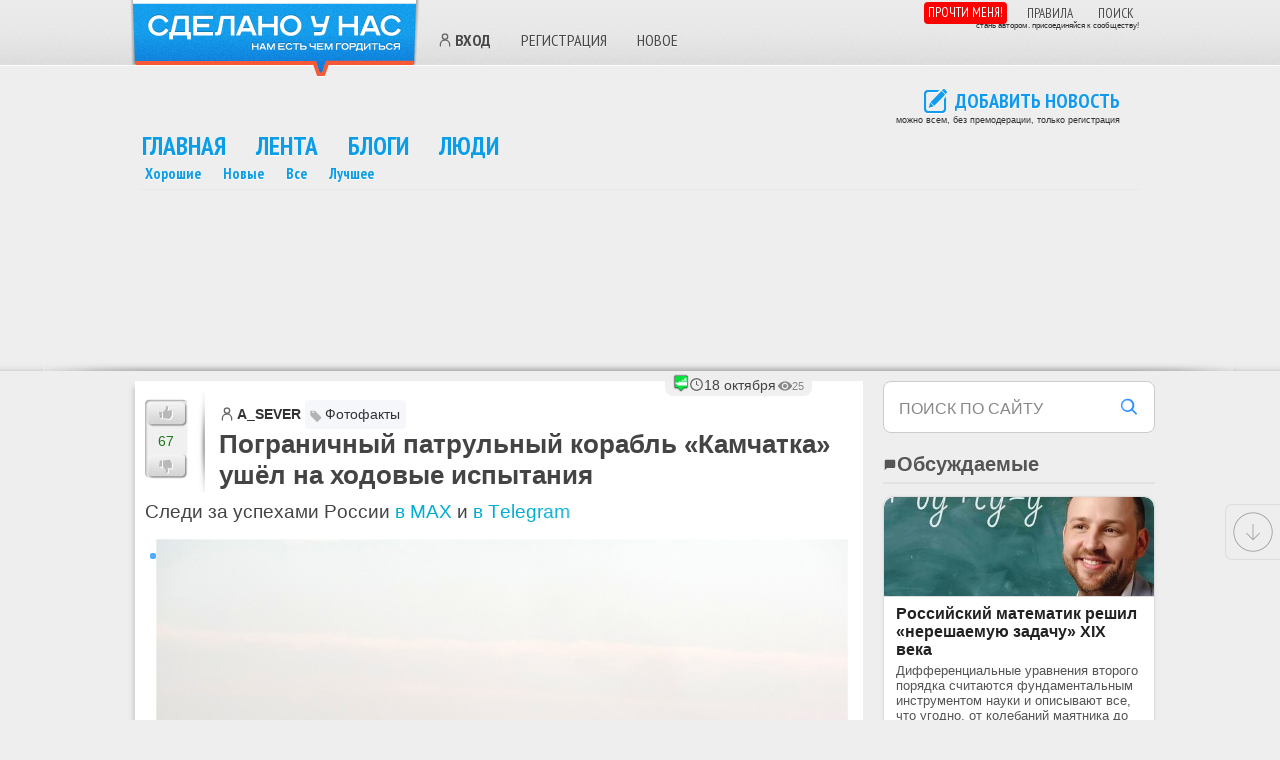

--- FILE ---
content_type: text/html; charset=UTF-8
request_url: https://sdelanounas.ru/blogs/113107/
body_size: 42207
content:
<!DOCTYPE html>
<html lang="ru">
<head>
    <meta charset="UTF-8">
    
        <!-- Files --><script src="/app/extensions/discussions/views/js/js.js" defer></script>
<script src="/app/extensions/yandexmaps/views/js/js.js" defer></script>
<script src="/app/extensions/polls/views/js/js.js" defer></script>

<!-- Functions --><script>// <![CDATA[ 
function Blogs_ToFavorites_smartyAjaxJSONRequest (module, action, params, message, unique_id) { p = params; p['module'] = module; p['action'] = action; p['unique_id'] = unique_id;
if (message != undefined && message.length > 0 && !confirm(message)) {return false;}
$.getJSON('/', p, function (data, textStatus) { showMessage(data); $('.content' + unique_id).html(data.content);
if (data.callback != undefined && data.callback.length > 0) { func = data.callback;  window[func](unique_id, data); }
if (data.status == 'ok') { if (data.action != undefined && data.action.length > 0) {
$('#id' + unique_id).attr('onclick', '');  $('#id' + unique_id).unbind('click');  $('#id' + unique_id).click( function () {
return Blogs_ToFavorites_smartyAjaxJSONRequest(data.module, data.action, params, data.confirm, unique_id); } ); }}}, "json"); return p; }

function Blogs_Subscribe_smartyAjaxJSONRequest (module, action, params, message, unique_id) { p = params; p['module'] = module; p['action'] = action; p['unique_id'] = unique_id;
if (message != undefined && message.length > 0 && !confirm(message)) {return false;}
$.getJSON('/', p, function (data, textStatus) { showMessage(data); $('.content' + unique_id).html(data.content);
if (data.callback != undefined && data.callback.length > 0) { func = data.callback;  window[func](unique_id, data); }
if (data.status == 'ok') { if (data.action != undefined && data.action.length > 0) {
$('#id' + unique_id).attr('onclick', '');  $('#id' + unique_id).unbind('click');  $('#id' + unique_id).click( function () {
return Blogs_Subscribe_smartyAjaxJSONRequest(data.module, data.action, params, data.confirm, unique_id); } ); }}}, "json"); return p; }
 // ]]></script><!-- Css Files --><link rel="preload" as="style" onload="this.onload=null;this.rel='stylesheet'" href="/app/extensions/new/views/css/style.css?vv=1766663536" />
<link rel="preload" as="style" onload="this.onload=null;this.rel='stylesheet'" href="/app/extensions/team/views/css/style.css?vv=1766663536" />
<link rel="preload" as="style" onload="this.onload=null;this.rel='stylesheet'" href="/app/extensions/discussions/views/css/style.css?vv=1766663536" />
<link rel="preload" as="style" onload="this.onload=null;this.rel='stylesheet'" href="/app/extensions/messages/views/css/style.css?vv=1766663536" />
<link rel="preload" as="style" onload="this.onload=null;this.rel='stylesheet'" href="/app/extensions/polls/views/css/style.css?vv=1766663536" />
<link rel="preload" as="style" onload="this.onload=null;this.rel='stylesheet'" href="/app/extensions/admin/views/css/style.css?vv=1766663536" />
<link rel="preload" as="style" onload="this.onload=null;this.rel='stylesheet'" href="/app/extensions/sphinxsearch/views/css/style.css?vv=1766663536" />
<link rel="preload" as="style" onload="this.onload=null;this.rel='stylesheet'" href="/app/extensions/blogers/views/css/style.css?vv=1766663536" />

<title>Пограничный патрульный корабль Камчатка ушёл на ходовые испытания в блоге Фотофакты &#x2F; Сделано у нас</title>
    
    
        <meta name="viewport" content="width=device-width, initial-scale=1, viewport-fit=cover">

    
    <meta name="generator" content="Envos.Blogs" />

<!-- weight 400 -->
<link rel="preload" href="https://fonts.gstatic.com/s/ptsansnarrow/v18/BngRUXNadjH0qYEzV7ab-oWlsbCLwR26eg.woff2" as="font" type="font/woff2" crossorigin>
<link rel="preload" href="https://fonts.gstatic.com/s/ptsansnarrow/v18/BngRUXNadjH0qYEzV7ab-oWlsbCCwR26eg.woff2" as="font" type="font/woff2" crossorigin>

<!-- weight 700 -->
<link rel="preload" href="https://fonts.gstatic.com/s/ptsansnarrow/v18/BngSUXNadjH0qYEzV7ab-oWlsbg95AiIW_3QRQ.woff2" as="font" type="font/woff2" crossorigin>
<link rel="preload" href="https://fonts.gstatic.com/s/ptsansnarrow/v18/BngSUXNadjH0qYEzV7ab-oWlsbg95AiBW_3QRQ.woff2" as="font" type="font/woff2" crossorigin>
<link rel="preload" href='https://fonts.googleapis.com/css?family=PT+Sans+Narrow:400,700&subset=latin,cyrillic&display=swap' as="style" onload="this.onload=null;this.rel='stylesheet'">


<script type="text/javascript">//
    baseUrl = "/";
</script>


<!-- ✅ Сборка JS -->
<script src="/app/build/scripts.min.js?v=10" defer></script>


    <link rel="preload" href="/app/themes/new_default/js/plugins/colorbox/example1/colorbox.css" as="style" onload="this.onload=null;this.rel='stylesheet'"/>

    <script>
        document.addEventListener('DOMContentLoaded', function() {
            require(["jquery", "colorbox"], function($) {
                $(function() {
                    if ($(".colorbox").length) {
                        $(".colorbox").colorbox({rel:'group3', maxWidth:'1024'});
                    }
                });
            });
        });
    </script>






<meta itemprop="identifier" content="113107">
<meta property="og:title" content="Пограничный патрульный корабль Камчатка ушёл на ходовые испытания в блоге Фотофакты &#x2F; &#x2F; Сделано у нас" />
<meta property="og:image" content="https://sdelanounas.ru/i//1/1/3/x250_113107.jpeg" />
<meta property="og:type" content="article" />
<meta property="og:description" content="  Фото с сайта forumsairbaseru   Фото с сайта forumsairbaseru17 октября пограничный патрульный корабль Камчатка ушёл на ходовые испытанияКорабль построен ПАО Судостроительная фирма Алмаз и спущен на воду" />
<meta property="og:site_name" content="Сделано у нас" />
<meta property="og:url" content="https://sdelanounas.ru/blogs/113107/" />
<meta property="og:locale" content="ru_RU" />
<meta property="og:image:width" content="250">
<meta property="og:image:height" content="250">

<meta name="twitter:card" content="summary_large_image">
<meta name="twitter:site" content="@sdelanounas_ru">
<meta name="twitter:title" content="Пограничный патрульный корабль Камчатка ушёл на ходовые испытания в блоге Фотофакты &#x2F;">
<meta name="twitter:description" content="  Фото с сайта forumsairbaseru   Фото с сайта forumsairbaseru17 октября пограничный патрульный корабль Камчатка ушёл на ходовые испытанияКорабль построен ПАО Судостроительная фирма Алмаз и спущен на воду">
<meta name="twitter:image" content="https://sdelanounas.ru/i//1/1/3/x250_113107.jpeg">



<meta name="description" content="  Фото с сайта forumsairbaseru   Фото с сайта forumsairbaseru17 октября пограничный патрульный корабль Камчатка ушёл на ходовые испытанияКорабль построен ПАО Судостроительная фирма Алмаз и спущен на воду" />
<meta name="Keywords" content="Санкт-Петербург, СФ «Алмаз», ПСКР, 22120, «Камчатка»">


<script type="application/ld+json">
    {
        "@context": "https://schema.org",
        "@type": "NewsArticle",
        "mainEntityOfPage": {
            "@type": "WebPage",
            "@id": "https://sdelanounas.ru/blogs/113107/"
        },
        "headline": "\u041f\u043e\u0433\u0440\u0430\u043d\u0438\u0447\u043d\u044b\u0439 \u043f\u0430\u0442\u0440\u0443\u043b\u044c\u043d\u044b\u0439 \u043a\u043e\u0440\u0430\u0431\u043b\u044c \u00ab\u041a\u0430\u043c\u0447\u0430\u0442\u043a\u0430\u00bb \u0443\u0448\u0451\u043b \u043d\u0430\u00a0\u0445\u043e\u0434\u043e\u0432\u044b\u0435 \u0438\u0441\u043f\u044b\u0442\u0430\u043d\u0438\u044f",
        "image": [
            "https://sdelanounas.ru/preview/c/400/400/i//1/1/3/x250_113107.jpeg",
            "https://sdelanounas.ru/preview/c/800/800/i//1/1/3/x500_113107.jpeg"
        ],
        "datePublished": "2018-10-18T00:00:10+03:00",
                "dateModified": "2018-10-18T00:00:10+03:00",
                "author": {
            "@type": "Organization",
            "name": "Сделано у нас"
        },
        "interactionStatistic": {
            "@type": "InteractionCounter",
            "interactionType": "CommentAction",
            "userInteractionCount": 0
        },
        "publisher": {
            "@type": "Organization",
            "name": "Сделано у нас",
            "logo": {
                "@type": "ImageObject",
                "url": "https://sdelanounas.ru/slogo.png",
                "width": 287,
                "height": 78
            }
        },
        "keywords": ["Санкт-Петербург","СФ «Алмаз»","ПСКР","22120","«Камчатка»"],
        "description": "\u00a0\u00a9\u00a0\u0424\u043e\u0442\u043e \u0441\u00a0\u0441\u0430\u0439\u0442\u0430 forums.airbase.ru\n \u00a0\u00a9\u00a0\u0424\u043e\u0442\u043e \u0441\u00a0\u0441\u0430\u0439\u0442\u0430 forums.airbase.ru17 \u043e\u043a\u0442\u044f\u0431\u0440\u044f \u043f\u043e\u0433\u0440\u0430\u043d\u0438\u0447\u043d\u044b\u0439 \u043f\u0430\u0442\u0440\u0443\u043b\u044c\u043d\u044b\u0439 \u043a\u043e\u0440\u0430\u0431\u043b\u044c \u00ab\u041a\u0430\u043c\u0447\u0430\u0442\u043a\u0430\u00bb \u0443\u0448\u0451\u043b \u043d\u0430\u00a0\u0445\u043e\u0434\u043e\u0432\u044b\u0435 \u0438\u0441\u043f\u044b\u0442\u0430\u043d\u0438\u044f.\u041a\u043e\u0440\u0430\u0431\u043b\u044c \u043f\u043e\u0441\u0442\u0440\u043e\u0435\u043d \u041f\u0410\u041e \u00ab\u0421\u0443\u0434\u043e\u0441\u0442\u0440\u043e\u0438\u0442\u0435\u043b\u044c\u043d\u0430\u044f \u0444\u0438\u0440\u043c\u0430 \u00ab\u0410\u043b\u043c\u0430\u0437\u00bb \u0438\u00a0\u0441\u043f\u0443\u0449\u0435\u043d \u043d\u0430\u00a0\u0432\u043e\u0434\u0443 17 \u043c\u0430\u044f \u044d\u0442\u043e\u0433\u043e..."
    }
</script>

    <!--Блок основных стилей-->
    
        <style>
        .modal-overlay {
            display: none;
        }
    </style>

    <style>*{margin:0;padding:0;font-size:101%}

html, body {
    overflow-x: hidden !important;
    font-family: 'Segoe UI', Tahoma, Geneva, Verdana, sans-serif, 'Segoe UI Emoji', 'Noto Color Emoji', 'Apple Color Emoji' !important;
    color: #444444;
    background: #eee;
}
img{border: none;}
ul, ol { list-style: none; list-style-position: outside; padding: 0 0 0 1em; margin: .1em 0; }
p{margin:0 0 .5em;line-height:1.4em}
a {color: #00AED4;text-decoration: none;}
h1{font-size:26px;margin:0 0.7em;padding-left:30px;}
h2{font-size:24px;}
h3{font-size:20px;}
h4{font-size:17px;}
h5{font-size:14px;}
h6{font-size:13px;}
#footer{ font-size: 12px; margin: 0; overflow: auto;  padding: 0 ; width: 100%;}
#footer ul{float:left;width:110px;margin:0 10px 0 0}
#footer .wrap{
    margin: 0 auto;
    border: 3px solid #FFF;
    border-bottom: none;
    border-radius: 7px;
    margin-top: 20px;
    padding: 10px 40px 40px 40px;
    background-color: dimgray;
}
#footer a{color:#000}
#footer .wrap .copyright{ float: right;}
#footer .wrap .copyright .creator{ text-align: right;  margin-right: 40px;}
#footer .wrap .footer_left { overflow: hidden;}
#footer .wrap .footer_left ul {
    margin: 0;
    list-style: none;
    border-left: 1px solid #CCCCCC;
    float: left;
    min-height: 70px;
    padding: 10px 40px 10px 32px;
}
#footer .wrap .footer_left ul a{ color: #00AED4; text-decoration: underline; font-size: 12px;}
#footer .wrap .footer_left ul.first{ padding-left: 0; border: none;}
#footer .wrap ul{ padding: 0;}
#footer .copyright a { color: #00AED4;}
#footer ul,
#footer .copyright {
    margin: 20px 20px 30px 20px;
}

/* Футер реклама */
.footer_ad {
    max-width: 1200px;
    margin: 20px auto 0 auto;
    border: 2px solid #FFF;
    border-bottom: none;
    border-radius: 7px;
    padding: 40px;
    background-color: grey;
}

.flex-row { display: flex; flex-wrap: wrap; align-items: flex-start; }
.flex-row > * { margin-right: auto; }
.flex-row > .right-pos { margin-left: auto; margin-right: 0; }

#all {background: #eee;}
.box {border:1px solid #dedede;-webkit-border-radius:6px;-moz-border-radius:6px;border-radius:6px;margin-bottom:20px;padding:15px;position:relative;}
.wrap #main .user-comment-message img {width: auto; height: auto;}
.wrap #main .digest img, .wrap #main .post img, .wrap #sidebar img { max-width: 100%; height: auto; }
.bad-rate{color:red}
.good-rate{color:#090}
.banner_wide, .banner_wide_top {text-align:center;border:1px solid #e8e8e8;border-width:1px 0;margin:0 0px;margin-bottom:5px; max-width: 1500px; margin: 0 auto;}
.banner_wide .banner_wide_pad{margin:1px}
.banner_wide div {display: inline-block}

.comment-form { display: none;}
.same-block {margin: 10px;}
.same-block li {display: flex;margin-bottom: 5px;}
.same-block .same {margin-bottom: 15px;}
#Comments {min-height: 300px;}
#Comments .box { box-shadow: 0 6px 25px rgba(0,0,0,0.12), 0 12px 50px rgba(0,0,0,0.08); margin: 5px 10px; border-radius: 14px;}
h3.comments-title { margin-left: 10px; color: #4b4b4b;}
.comments-title .comments_count {font-weight: 400;  font-size: 22px;}
.comment-rate .rating{line-height:16px;min-width:22px;text-align:center;font-size:11px;font-weight:700}
.comment-rate{float:right;margin:0 5px .5em 0}
.comment-rate span{display:block;float:right}
.comment-info-panel a:first-child {width: 32px; height: 32px; display: inline-block;}
.comment-info-panel a img {width: 100%; height: 100%; object-fit: cover;display: block;}

blockquote {
    margin: 1em 0.5em;
    padding: 1em 1.5em;
    border-left: 4px solid #3b82f6; /* синий акцент (можно поменять) */
    background: #F7F4EC; /* светло-серый фон */
    border-radius: 0.5em;
    font-style: italic;
    font-size: 1.1em;
    line-height: 1.6;
    color: #374151; /* тёмный текст */
    position: relative;
}

.comments blockquote {
    font-size: 0.9em;
}

/* SVG-иконка через CSS */
.read-more-panel .comments_count::before, .comments-title .comments_count::before {
    content: '';
    display: inline-block;
    width: 16px;
    height: 16px;
    background-image: url("data:image/svg+xml,%3Csvg fill='%230b9de7' xmlns='http://www.w3.org/2000/svg' viewBox='0 0 24 24'%3E%3Cpath d='M21 15a2 2 0 0 1-2 2H7l-4 4V5a2 2 0 0 1 2-2h14a2 2 0 0 1 2 2v10z'/%3E%3C/svg%3E");
    background-size: contain;
    background-repeat: no-repeat;
}



#content #main .same-block h2 {
    background: none;
    font-size: 24px;
    font-weight: normal;
    margin-left: 0;
    padding-left: 4px !important;
    padding-bottom: 10px !important;
    padding: 5px 0 5px 0 !important;
}


.zen-block li {
    height: 120px;
    max-height: 120px;
    margin-bottom: 5px;
}

@media (max-width: 768px) {
    .zen-block li {
        height: 260px;
        max-height: 260px;
        margin-bottom: 20px;
    }
}

#sidebar { float: right; max-width: 272px; width: 29%;}
#sidebar h2 {font-size:20px}
#sidebar h2 i {margin-top:3px}
#sidebar .border h2, .box h2 {
    margin-left: 3px;
    position: relative;
    padding-left: 0px;
    padding-top: 5px;
    text-transform: uppercase;
    text-shadow: 0 1px 0 rgba(255,255,255,0.6);
    font-family: "PT Sans Narrow", sans-serif;
    font-size: 14px;
    line-height: 100%;
    color: #484848;
}

#sidebar .box {
    background: none repeat scroll 0 0 #FFF;
    border: 1px solid #FFF;
    border-radius: 7px;
    margin-top: 0px;
    padding: 2px;
}

.header { height: 65px; border-bottom: 1px solid #fff; background: url("/app/themes/sdelanounas/css/design/head-bg.png") 0 0 repeat; }
.header .wrap, .main-menu { margin: 0 auto; position: relative; width: 100%; max-width: 1000px}

/* Логотип */
.logo { margin-left: -10px; margin-right: 13px; cursor: pointer; width: 290px; height: 77px; background: url("/app/themes/sdelanounas/css/../images/logo.png") 0 0 no-repeat; display: inline-block; float: left; }
.logo:hover { background: url("/app/themes/sdelanounas/css/../images/logo.png") 0 -77px no-repeat; }

iframe.video-frame { width: 100%; min-height: 410px; max-width: 100%}

.theme .article-category .category_topic_title {
    position: relative;
    padding: 5px 5px 5px 0;
    padding-left: 1.4em;
    background-color: #f5f7fa;
    border-radius: 4px;
    padding-right: 6px;
    color: #333;
    text-decoration: none;
    line-height: 1.4;
    display: inline-block;
    font-size: 14px !important;
}

.theme .article-category .category_topic_title::before {
    content: '';
    position: absolute;
    left: 4px;
    top: 0.62em; /* аккуратный сдвиг вниз */
    width: 1em;
    height: 1em;
    background-image: url("data:image/svg+xml,%3Csvg xmlns='http://www.w3.org/2000/svg' fill='%23888' viewBox='0 0 24 24'%3E%3Cpath d='M20.59 13.41L10.59 3.41a2 2 0 0 0-1.42-.59H4a2 2 0 0 0-2 2v5.17c0 .53.21 1.04.59 1.41l10 10a2 2 0 0 0 2.83 0l5.17-5.17a2 2 0 0 0 0-2.83zM7 7a1.5 1.5 0 1 1 0-3 1.5 1.5 0 0 1 0 3z'/%3E%3C/svg%3E");
    background-size: 100% 100%;
    background-repeat: no-repeat;
    opacity: 0.6;
    pointer-events: none;
}

ul.posts { list-style: none; list-style-position: outside; padding: 0; margin: 0 0 1.5em; }
ul.posts h2 a, h3 a { color: #444444; text-decoration: none; }
ul.posts{list-style:none;list-style-position:outside;padding:0;margin:0 0 1.5em}
ul.posts li.post{margin-bottom:3em;zoom:1}
ul.posts h2, ul.posts h3{font-size:24px;zoom:1;overflow:hidden}
.rate span{display:block;float:left}
.comments .comment-form{display:none}
.new-message{padding:5px 0 5px 33px;}
div.box ul{padding:0}

/* +++ Стиль статьи +++ */
#content #main .post { box-shadow: -4px 4px 5px -2px #ccc; margin-bottom: 22px; padding: 1px 0 0 0; background: #FFFFFF; }
#content #main .post .title h2 { padding-top: 0px !important; }
#content #main .post .title .theme .user a {  margin-left: 0; }
#content #main .post .heading{ overflow: hidden; background: #fff; padding: 10px 0px 5px 10px; min-height: 100px}
#content .digest .posts { list-style: none; margin: 0; padding: 0; }
.heading {position: relative !important;}

/* Рейтинг статьи */
#content #main .post .rate {
    background: url("/app/themes/sdelanounas/css/design/rating.jpg") 0 -10px;
    float: left;
    height: 86px;
    padding: 7px 0;
    margin-top: 0;
    margin-right: 14px;
    width: 60px;
}

#content #main .post .rate .good{
    display: block;
    background: url("/app/themes/sdelanounas/css/design/rating-good-bad.png") no-repeat 2px 2px;
    height: 27px;
    width: 42px;
    cursor: pointer;
}
#content #main .post .rate .bad{
    display: block;
    background: url("/app/themes/sdelanounas/css/design/rating-good-bad.png") no-repeat 2px -99px;
    height: 27px;
    width: 42px;
    cursor: pointer;
}
#content #main .post .rate .bad-gray{
    display: block;
    background: none;
    height: 27px;
    width: 42px;
    cursor: pointer;
}
#content #main .post .rate .good-gray{
    display: block;
    background: none;
    height: 27px;
    width: 42px;
    cursor: pointer;
}

#content #main .post .rate .rating{
    color: #1E7A1B;
    display: block;
    font-size: 14px;
    height: 18px;
    padding-top: 7px;
    text-align: center;
    width: 42px;
    line-height: normal;
}

#content #main .post .title {
    overflow: hidden;
    font-size: 14px;
    padding: 8px 0 0 0px;
}
/* Рейтинг статьи */


/* +++ Общие стили для пользователей +++ */
a.standart {
    position: relative;
    padding-left: 18px; /* отступ под иконку слева */
    display: inline-flex;
    align-items: center;
    color: #333;
    text-decoration: none;
    font-weight: 600;
    background: none;
}

a.standart::before {
    content: "";
    position: absolute;
    left: 0;
    top: 50%;
    width: 16px;
    height: 16px;
    transform: translateY(-50%);
    background-repeat: no-repeat;
    background-position: center;
    background-size: contain;
}

/* +++ Иконка "человечек" для всех ссылок без соцкласса +++ */
a.standart:not(.vkid):not(.yandex):not(.google):not(.livejournal)::before {
    background-image: url('data:image/svg+xml;utf8,<svg fill="none" stroke="%23666" stroke-width="2" stroke-linecap="round" stroke-linejoin="round" xmlns="http://www.w3.org/2000/svg" viewBox="0 0 24 24"><circle cx="12" cy="7" r="4"/><path d="M5 21v-2a6 6 0 0 1 14 0v2"/></svg>');
}
/* Иконка VK */
a.standart.vkid::before {
    background-image: url("data:image/svg+xml;utf8,%3Csvg%20height%3D%22512px%22%20style%3D%22enable-background%3Anew%200%200%20512%20512%3B%22%20version%3D%221.1%22%20viewBox%3D%220%200%20512%20512%22%20width%3D%22512px%22%20xml%3Aspace%3D%22preserve%22%20xmlns%3D%22http%3A//www.w3.org/2000/svg%22%20xmlns%3Axlink%3D%22http%3A//www.w3.org/1999/xlink%22%3E%3Cg%20id%3D%22_x33_64-vk%22%3E%3Cg%3E%3Cg%3E%3Cpath%20d%3D%22M475.515%2C137.899c3.16-10.674%2C0-18.53-15.2-18.53h-50.297c-12.809%2C0-18.702%2C6.746-21.861%2C14.261%20%20%20%20%20c0%2C0-25.617%2C62.422-61.825%2C102.899c-11.698%2C11.699-17.078%2C15.457-23.482%2C15.457c-3.158%2C0-8.027-3.758-8.027-14.432v-99.655%20%20%20%20%20c0-12.809-3.588-18.53-14.176-18.53h-79.075c-8.027%2C0-12.809%2C5.978-12.809%2C11.528c0%2C12.125%2C18.104%2C14.943%2C19.983%2C49.101v74.123%20%20%20%20%20c0%2C16.225-2.904%2C19.212-9.308%2C19.212c-17.079%2C0-58.581-62.678-83.174-134.409c-4.952-13.919-9.821-19.555-22.715-19.555H43.25%20%20%20%20%20c-14.346%2C0-17.25%2C6.746-17.25%2C14.261c0%2C13.32%2C17.079%2C79.502%2C79.502%2C166.945c41.587%2C59.689%2C100.167%2C92.056%2C153.453%2C92.056%20%20%20%20%20c32.022%2C0%2C35.951-7.173%2C35.951-19.555c0-57.045-2.903-62.425%2C13.152-62.425c7.428%2C0%2C20.237%2C3.757%2C50.127%2C32.534%20%20%20%20%20c34.155%2C34.158%2C39.792%2C49.445%2C58.92%2C49.445h50.297c14.347%2C0%2C21.606-7.173%2C17.421-21.351%20%20%20%20%20c-9.564-29.801-74.208-91.114-77.111-95.213c-7.429-9.564-5.295-13.835%2C0-22.375%20%20%20%20%20C407.799%2C253.608%2C469.195%2C167.189%2C475.515%2C137.899L475.515%2C137.899z%22%20style%3D%22fill%3A%235181B8%3B%22/%3E%3C/g%3E%3C/g%3E%3C/g%3E%3Cg%20id%3D%22Layer_1%22/%3E%3C/svg%3E");
}
/* Яндекс */
a.standart.yandex::before {
    background-image: url("data:image/svg+xml;utf8,%3Csvg%20height%3D%22512%22%20id%3D%22Layer_1%22%20version%3D%221.1%22%20viewBox%3D%220%200%20512%20512%22%20width%3D%22512%22%20xml%3Aspace%3D%22preserve%22%20xmlns%3D%22http%3A//www.w3.org/2000/svg%22%3E%3Cdefs%20id%3D%22defs12%22/%3E%3Cg%20id%3D%22g5457%22%3E%3Crect%20height%3D%22512%22%20id%3D%22rect2987%22%20style%3D%22fill%3A%23e7322b%3Bfill-opacity%3A1%3Bfill-rule%3Anonzero%3Bstroke%3Anone%22%20width%3D%22512%22%20x%3D%220%22%20y%3D%220%22/%3E%3Cpath%20d%3D%22m%20345.58725%2C56.00002%20h%20-60.6113%20c%20-59.5547%2C0%20-110.0628%2C45.33326%20-110.0628%2C133.33742%200%2C52.80277%2024.4594%2C91.73007%2068.0537%2C110.93158%20l%20-81.3395%2C147.20746%20c%20-2.6623%2C4.8044%200%2C8.5235%204.2421%2C8.5235%20h%2037.7534%20c%203.1947%2C0%205.3205%2C-1.0635%206.3841%2C-3.7177%20l%2073.9054%2C-144.54645%20h%2026.5811%20v%20144.54645%20c%200%2C1.5947%201.5988%2C3.7177%203.715%2C3.7177%20h%2032.9762%20c%203.1908%2C0%204.2543%2C-1.5906%204.2543%2C-4.2515%20V%2061.33287%20c%200%2C-3.73817%20-2.1284%2C-5.33285%20-5.8517%2C-5.33285%20z%20m%20-35.0938%2C217.61023%20h%20-22.331%20c%20-35.0897%2C0%20-69.1131%2C-25.60881%20-69.1131%2C-89.60565%200%2C-66.67824%2031.895%2C-93.87764%2064.3264%2C-93.87764%20h%2027.1177%20v%20183.48329%20z%22%20id%3D%22path9%22%20style%3D%22fill%3A%23ffffff%22/%3E%3C/g%3E%3C/svg%3E");
}
/* Гугл */
a.standart.google::before {
    background-image: url("data:image/svg+xml;utf8,%3Csvg%20enable-background%3D%22new%200%200%20128%20128%22%20id%3D%22Social_Icons%22%20version%3D%221.1%22%20viewBox%3D%220%200%20128%20128%22%20xml%3Aspace%3D%22preserve%22%20xmlns%3D%22http%3A//www.w3.org/2000/svg%22%20xmlns%3Axlink%3D%22http%3A//www.w3.org/1999/xlink%22%3E%3Cg%20id%3D%22_x31__stroke%22%3E%3Cg%20id%3D%22Google%22%3E%3Crect%20clip-rule%3D%22evenodd%22%20fill%3D%22none%22%20fill-rule%3D%22evenodd%22%20height%3D%22128%22%20width%3D%22128%22/%3E%3Cpath%20clip-rule%3D%22evenodd%22%20d%3D%22M27.585%2C64c0-4.157%2C0.69-8.143%2C1.923-11.881L7.938%2C35.648%20%20%20%20%20C3.734%2C44.183%2C1.366%2C53.801%2C1.366%2C64c0%2C10.191%2C2.366%2C19.802%2C6.563%2C28.332l21.558-16.503C28.266%2C72.108%2C27.585%2C68.137%2C27.585%2C64%22%20fill%3D%22%23FBBC05%22%20fill-rule%3D%22evenodd%22/%3E%3Cpath%20clip-rule%3D%22evenodd%22%20d%3D%22M65.457%2C26.182c9.031%2C0%2C17.188%2C3.2%2C23.597%2C8.436L107.698%2C16%20%20%20%20%20C96.337%2C6.109%2C81.771%2C0%2C65.457%2C0C40.129%2C0%2C18.361%2C14.484%2C7.938%2C35.648l21.569%2C16.471C34.477%2C37.033%2C48.644%2C26.182%2C65.457%2C26.182%22%20fill%3D%22%23EA4335%22%20fill-rule%3D%22evenodd%22/%3E%3Cpath%20clip-rule%3D%22evenodd%22%20d%3D%22M65.457%2C101.818c-16.812%2C0-30.979-10.851-35.949-25.937%20%20%20%20%20L7.938%2C92.349C18.361%2C113.516%2C40.129%2C128%2C65.457%2C128c15.632%2C0%2C30.557-5.551%2C41.758-15.951L86.741%2C96.221%20%20%20%20%20C80.964%2C99.86%2C73.689%2C101.818%2C65.457%2C101.818%22%20fill%3D%22%2334A853%22%20fill-rule%3D%22evenodd%22/%3E%3Cpath%20clip-rule%3D%22evenodd%22%20d%3D%22M126.634%2C64c0-3.782-0.583-7.855-1.457-11.636H65.457v24.727%20%20%20%20%20h34.376c-1.719%2C8.431-6.397%2C14.912-13.092%2C19.13l20.474%2C15.828C118.981%2C101.129%2C126.634%2C84.861%2C126.634%2C64%22%20fill%3D%22%234285F4%22%20fill-rule%3D%22evenodd%22/%3E%3C/g%3E%3C/g%3E%3C/svg%3E");
}
/* ЖЖ */
a.standart.livejournal::before, a.standart.lj::before {
    background-image: url("data:image/svg+xml;utf8,%3Csvg%20height%3D%22512%22%20id%3D%22Layer_1%22%20version%3D%221.1%22%20viewBox%3D%220%200%20512%20512%22%20width%3D%22512%22%20xml%3Aspace%3D%22preserve%22%20xmlns%3D%22http%3A//www.w3.org/2000/svg%22%20xmlns%3Acc%3D%22http%3A//creativecommons.org/ns%23%22%20xmlns%3Adc%3D%22http%3A//purl.org/dc/elements/1.1/%22%20xmlns%3Ainkscape%3D%22http%3A//www.inkscape.org/namespaces/inkscape%22%20xmlns%3Ardf%3D%22http%3A//www.w3.org/1999/02/22-rdf-syntax-ns%23%22%20xmlns%3Asodipodi%3D%22http%3A//sodipodi.sourceforge.net/DTD/sodipodi-0.dtd%22%20xmlns%3Asvg%3D%22http%3A//www.w3.org/2000/svg%22%3E%3Cdefs%20id%3D%22defs12%22/%3E%3Cg%20id%3D%22g5287%22%3E%3Crect%20height%3D%22512%22%20id%3D%22rect2987%22%20style%3D%22fill%3A%23306599%3Bfill-opacity%3A1%3Bfill-rule%3Anonzero%3Bstroke%3Anone%22%20width%3D%22512%22%20x%3D%220%22%20y%3D%220%22/%3E%3Cpath%20d%3D%22m%20412.49819%2C99.098982%20c%20-32.1077%2C-23.61038%20-78.4221%2C-22.16146%20-115.5961%2C-13.8174%20-29.2785%2C6.57917%20-57.159%2C19.263618%20-82.922%2C36.045868%20l%20-39.6682%2C-52.521748%20c%20-5.4973%2C-8.37438%20-14.2866%2C-12.80572%20-25.4263%2C-12.80572%20-23.8018%2C0%20-55.161028%2C20.52584%20-69.894488%2C45.743108%20-9.38276%2C16.08493%20-10.54613%2C32.05178%20-2.88499%2C45.54364%20l%2046.295178%2C61.544%20C%2096.059092%2C244.17928%2076.246492%2C282.8198%2065.422712%2C319.35238%2085.624592%2C282.28683%20105.36849%2C247.85105%20128.59269%2C217.07426%20l%2011.4829%2C15.25994%20c%20-52.449878%2C83.68949%20-58.178538%2C170.96136%20-8.7732%2C207.32646%2057.2801%2C42.1112%20166.6352%2C0.016%20244.1796%2C-94.0171%2077.6576%2C-94.03138%2094.2915%2C-204.43495%2037.0162%2C-246.544578%20z%20m%20-273.4055%2C33.909188%2074.2172%2C99.62124%20c%200.019%2C0.2218%20-0.059%2C0.4452%200.025%2C0.66701%202.3027%2C6.45152%203.4661%2C13.20624%203.4661%2C20.08381%200%2C14.72058%20-5.3203%2C28.54277%20-14.9967%2C39.44478%20l%20-4.417%2C-1.83987%20-85.574%2C-113.72268%20c%201.6722%2C-16.57161%2014.1429%2C-32.88473%2027.279%2C-44.25429%20z%20m%2081.1634%2C105.04033%20c%2018.6189%2C9.58712%2041.8542%2C9.23766%2060.3567%2C-0.68298%20l%209.9638%2C63.88494%20c%20-9.5456%2C3.38612%20-17.2914%2C10.54456%20-21.4435%2C19.69764%20l%20-62.2205%2C-25.98322%20c%209.7866%2C-11.65519%2015.1657%2C-26.16673%2015.1657%2C-41.58625%200%2C-5.19408%20-0.6094%2C-10.32115%20-1.8222%2C-15.33013%20z%20m%2068.5604%2C-16.62109%20c%20-0.1366%2C-0.85053%20-0.4803%2C-1.66754%20-1.0005%2C-2.3569%20l%20-47.6468%2C-63.07749%20c%2013.3961%2C-6.93343%2027.1082%2C-12.49773%2040.7787%2C-16.28599%209.0702%2C-2.60901%2018.0494%2C-4.3324%2026.7939%2C-5.1159%2015.1658%2C-1.51753%2029.3311%2C-0.34627%2041.4889%2C3.87922%208.3281%2C2.88986%2015.1626%2C7.03715%2020.5163%2C12.18975%2017.6742%2C14.89452%2025.2794%2C38.765%2020.5881%2C65.33065%20-11.4543%2C50.60848%20-39.7688%2C83.5076%20-83.4135%2C121.54491%20l%20-18.1051%2C-116.10825%20z%20m%20-10.2222%2C2.93932%201.1472%2C7.38024%20c%20-18.6588%2C10.72488%20-42.7415%2C10.5302%20-61.0764%2C-0.77233%20l%20-75.4922%2C-101.31909%20c%2017.6743%2C-13.84134%2036.9698%2C-20.49871%2050.468%2C-17.77162%20l%2084.9534%2C112.4828%20z%20M%2088.110812%2C107.06803%20C%20100.70899%2C85.489022%20129.10979%2C66.550942%20148.88559%2C66.550942%20c%207.5175%2C0%2013.1025%2C2.70795%2016.8046%2C8.33606%20l%201.8893%2C2.49413%20c%20-14.2897%2C-0.17073%20-31.8029%2C6.81854%20-48.2612%2C19.8317%20-14.2706%2C11.264228%20-28.844238%2C28.652858%20-32.362928%2C47.008508%20l%20-2.03125%2C-2.69518%20c%20-6.88396%2C-12.20092%20-2.06168%2C-25.4694%203.1867%2C-34.45813%20z%20M%20370.54479%2C340.41436%20c%20-71.4343%2C86.423%20-174.7878%2C119.204%20-225.8958%2C81.6725%20-45.843798%2C-33.6762%20-42.5421%2C-106.28497%202.368%2C-180.52458%20l%2042.8038%2C56.91161%20c%200.5584%2C0.74998%201.3117%2C1.33881%202.1782%2C1.70264%20l%20107.9891%2C45.10323%20c%200.6544%2C0.2697%201.3469%2C0.4069%202.0378%2C0.4069%201.157%2C0%202.309%2C-0.3894%203.2472%2C-1.1266%201.5081%2C-1.1792%202.2565%2C-3.0749%201.9628%2C-4.9659%20l%20-0.015%2C-0.037%20c%2074.3512%2C-38.80805%20138.1707%2C-173.84006%2052.3653%2C-211.18327%20-33.2055%2C-11.52913%20-80.1884%2C-1.92764%20-123.787%2C21.85029%20l%20-13.7343%2C-18.18012%20c%206.86%2C-4.05792%2013.8955%2C-7.99778%2021.4082%2C-11.6488%2044.4905%2C-22.169438%2090.9071%2C-28.584248%20125.8853%2C-19.93223%2011.7717%2C2.19731%2022.4183%2C6.59833%2031.5874%2C13.36422%2013.4728%2C9.8584%2022.412%2C23.80505%2027.2742%2C40.53785%202.8324%2C9.58393%204.192%2C20.04072%204.192%2C31.14859%200%2C45.86278%20-19.0865%2C103.09513%20-61.8727%2C154.90037%20z%22%20id%3D%22path9-3%22%20style%3D%22fill%3A%23ffffff%22/%3E%3C/g%3E%3C/svg%3E");
}

/* Панелька с иконками выше статитьи */
.sun-article-markers-panel {
    position: static;          /* или просто удаляем строку position: absolute */
    top: auto;                 /* сброс */
    background-color: rgba(238, 238, 238, 0.85);
    border-bottom-left-radius: 8px;
    border-bottom-right-radius: 8px;
    padding: 4px 8px;
    display: flex;
    gap: 4px;
    align-items: center;
    height: 24px;
    box-sizing: border-box;
    z-index: 10;
}

.sun-article-time {
    font-size: 0.75em;
    display: inline-flex;
    align-items: center;
    gap: 0.1em;
    vertical-align: middle;
    position: relative;
    margin-top: 1px;
    white-space: nowrap; /* Запретить перенос строки */
}

.sun-article-time::before {
    content: "";
    display: inline-block;
    width: 1.1em;
    height: 1.1em;
    background: url('data:image/svg+xml;utf8,<svg fill="currentColor" xmlns="http://www.w3.org/2000/svg" viewBox="0 0 24 24"><path d="M12 1.75A10.25 10.25 0 1 0 22.25 12 10.26 10.26 0 0 0 12 1.75Zm0 18.5A8.25 8.25 0 1 1 20.25 12 8.26 8.26 0 0 1 12 20.25ZM12.75 7a.75.75 0 0 0-1.5 0v5a.75.75 0 0 0 .41.66l3 1.5a.75.75 0 1 0 .68-1.34l-2.59-1.29Z"/></svg>') no-repeat center center;
    background-size: contain;
    flex-shrink: 0;
    opacity: 0.6;
    background-position: left 0px top 0px;
}

.sun-meta-unique,
.sun-meta-offtop {
    display: inline-flex;
    align-items: center;
    gap: 2px; /* немного больше пространства между иконкой и текстом */
    padding-left: 0; /* убираем padding-left, чтобы не сдвигать текст */
    padding-right: 20px; /* чтобы иконка была справа от текста */
    background-repeat: no-repeat;
    background-size: 20px 20px; /* чуть меньше размер, чтобы было аккуратнее */
    background-position: right center;
    width: auto;
    height: 24px;
    line-height: 24px;
}

.sun-article-markers-panel .mark img {
    margin-top: 3px;
}

.sun-meta-unique {
    background-image: url('data:image/svg+xml;utf8,<svg xmlns="http://www.w3.org/2000/svg" version="1.1" viewBox="0 0 24 24" style="enable-background:new 0 0 24 24;" xml:space="preserve"><path fill="%230072c2" d="M2.416992,18.938965c0.224609,0.292969,0.590332,0.439941,0.95459,0.37793l1.658203-0.271484c0.757324-0.132812,1.51123,0.208984,1.921875,0.864258l0.880371,1.410156c0.183105,0.293457,0.504883,0.470215,0.848145,0.470215c0.021973,0,0.044434-0.000977,0.066895-0.002441c0.368164-0.024414,0.692871-0.25,0.844238-0.585938l1.509949-3.343445c0.289734,0.090637,0.589661,0.138855,0.891418,0.138855c0.304382,0,0.608887-0.049133,0.904663-0.141907l1.511353,3.346497c0.151367,0.335938,0.476074,0.561523,0.844238,0.585938c0.022461,0.001465,0.044922,0.002441,0.066895,0.002441c0.343262,0,0.665039-0.176758,0.848145-0.470215l0.879883-1.40918c0.410156-0.65625,1.164551-0.998047,1.930664-0.86377l1.649902,0.27002c0.365723,0.061035,0.730469-0.084961,0.95459-0.37793c0.224609-0.291992,0.27002-0.683594,0.118652-1.019531l-2.605164-5.782043L19.125,12.108887c0.564941-0.558594,0.877441-1.303223,0.879883-2.095703c0.00293-0.798828-0.309082-1.551758-0.87793-2.120117l-0.30957-0.30957c-0.178711-0.179199-0.277344-0.425293-0.277344-0.693359V6.459961c0-1.654297-1.345703-3-3-3h-0.430176c-0.26416,0-0.516602-0.101074-0.692871-0.276855l-0.314453-0.314453c-1.179688-1.164551-3.026855-1.165039-4.209473,0.004395l-0.30957,0.30957c-0.176758,0.17627-0.429199,0.277344-0.693359,0.277344H8.459961c-1.654297,0-3,1.345703-3,3v0.430176c0,0.268066-0.098633,0.51416-0.276855,0.692871l-0.310059,0.30957c-0.568848,0.568848-0.880859,1.321777-0.87793,2.120605c0.002441,0.793945,0.315918,1.539062,0.87793,2.09375l0.030457,0.030457L2.29834,17.919434C2.146973,18.255371,2.192383,18.646973,2.416992,18.938965z M15.464355,18.680664l-0.888489-1.967224c0.035217-0.022827,0.066589-0.050293,0.104858-0.06842c0.029358-0.013855,0.0578-0.028931,0.088562-0.039856c0.108032-0.038391,0.222046-0.065125,0.340576-0.065125h0.430176c0.18457,0,0.363281-0.022278,0.538757-0.05426c0.04657-0.008484,0.092041-0.018494,0.137817-0.029114c0.150452-0.034851,0.296814-0.079224,0.437683-0.135742c0.021851-0.008728,0.044861-0.014648,0.066467-0.023865c0.157593-0.067566,0.306152-0.150574,0.448547-0.24292c0.037415-0.024292,0.072632-0.050598,0.108948-0.076477c0.114075-0.081421,0.221863-0.1698,0.323242-0.26593c0.025879-0.024475,0.053467-0.046692,0.078491-0.072083c0.117432-0.119385,0.223816-0.24884,0.320007-0.386414c0.023804-0.034119,0.044067-0.069946,0.066528-0.105042c0.037842-0.059204,0.079041-0.116089,0.112671-0.177979l0.935547,2.075684C17.685059,16.874512,16.291016,17.498047,15.464355,18.680664z M6.287109,9.307129l0.310547-0.310547c0.556152-0.556641,0.862305-1.304688,0.862305-2.106445V6.459961c0-0.55127,0.44873-1,1-1h0.430176c0.790039,0,1.557617-0.314453,2.106934-0.862793l0.305664-0.305664c0.391602-0.385742,1.00293-0.38623,1.390137-0.004395l0.310547,0.310547c0.548828,0.547852,1.316406,0.862305,2.106445,0.862305h0.430176c0.55127,0,1,0.44873,1,1v0.430176c0,0.801758,0.306152,1.549805,0.862793,2.106934l0.310059,0.310547c0.189453,0.188965,0.292969,0.437012,0.291992,0.699219c-0.000488,0.256836-0.102539,0.499023-0.287598,0.681152c-0.001465,0.001465-0.00293,0.003418-0.004395,0.004883l-0.310059,0.310059c-0.053223,0.053223-0.125977,0.125977-0.196777,0.227051c-0.047363,0.058594-0.09082,0.12207-0.129883,0.189453c-0.042175,0.058594-0.073975,0.122559-0.111328,0.183777c-0.035034,0.057495-0.07373,0.112732-0.104431,0.172363c-0.041809,0.081055-0.073608,0.166382-0.107361,0.251099c-0.022522,0.056458-0.049744,0.110779-0.068604,0.16864c-0.031738,0.097534-0.052002,0.198914-0.073303,0.300049c-0.010376,0.049377-0.026367,0.096802-0.034241,0.146912c-0.023926,0.152832-0.036865,0.308838-0.036865,0.46759v0.439941c0,0.536621-0.458008,0.990234-1,0.990234h-0.430176c-0.790039,0-1.557617,0.314453-2.106934,0.862793l-0.260742,0.260742c-0.046875,0.037109-0.09082,0.078125-0.130859,0.123535c-0.010254,0.01123-0.061035,0.047363-0.060547,0.047363c0,0,0-0.000488,0.000488-0.000488c-0.333984,0.219238-0.76709,0.220215-1.079102,0.015625c-0.018066-0.012207-0.073242-0.050781-0.083496-0.0625c-0.039551-0.044922-0.083008-0.085449-0.129395-0.12207l-0.262695-0.262695c-0.548828-0.547852-1.316406-0.862305-2.106445-0.862305H8.459961c-0.541992,0-1-0.453613-1-0.990234v-0.439941c0-0.158752-0.012939-0.314758-0.036865-0.46759c-0.007874-0.05011-0.023865-0.097534-0.034241-0.146912c-0.021301-0.101135-0.041565-0.202515-0.073303-0.300049c-0.01886-0.057861-0.046082-0.112183-0.068604-0.16864c-0.033752-0.084717-0.065552-0.170044-0.107361-0.251099c-0.030701-0.059631-0.069397-0.114868-0.104431-0.172363c-0.037354-0.061218-0.069153-0.125183-0.111328-0.183777c-0.039062-0.067383-0.08252-0.130859-0.129883-0.189453c-0.070801-0.101074-0.143555-0.173828-0.196777-0.227051l-0.314453-0.314941c-0.185059-0.182129-0.287109-0.424316-0.287598-0.681152C5.994141,9.744629,6.097656,9.496582,6.287109,9.307129z M5.820801,14.970215c0.033691,0.061951,0.07489,0.118835,0.112732,0.17804C5.955933,15.18335,5.976196,15.219177,6,15.253235c0.096191,0.137573,0.202576,0.267029,0.320007,0.386414c0.025024,0.025391,0.052612,0.047607,0.078491,0.072083c0.101379,0.09613,0.209167,0.184509,0.323242,0.26593c0.036316,0.025879,0.071533,0.052246,0.108948,0.076477c0.142456,0.092407,0.291077,0.175415,0.44873,0.242981c0.021423,0.009155,0.044312,0.014954,0.065979,0.023682c0.141052,0.05658,0.287476,0.101013,0.438049,0.135864c0.045776,0.01062,0.091187,0.02063,0.137756,0.029114c0.175476,0.031982,0.354187,0.05426,0.538757,0.05426h0.430176c0.118591,0,0.232605,0.026794,0.340637,0.065125c0.030823,0.010925,0.059204,0.026001,0.088562,0.039856c0.038269,0.018127,0.06958,0.045593,0.104858,0.068359l-0.88855,1.967285c-0.73584-1.052734-1.92334-1.664062-3.177246-1.664062c-0.156738,0-0.314941,0.009277-0.472656,0.028809L5.820801,14.970215z M10.745117,12.625977c0.19043,0.235352,0.476562,0.371094,0.777344,0.371094c0.020996,0,0.041992-0.000488,0.0625-0.001953c0.32373-0.020508,0.616699-0.195801,0.787598-0.471191l2.477051-3.99707c0.291016-0.469727,0.145996-1.085938-0.323242-1.376953c-0.470215-0.291504-1.085938-0.145996-1.376953,0.323242l-1.735352,2.800293l-0.787598-0.973145c-0.347656-0.429688-0.977539-0.49707-1.40625-0.148438c-0.429688,0.347168-0.496094,0.977051-0.148438,1.40625L10.745117,12.625977z"/></svg>');
}

.sun-meta-offtop {
    background-image: url('data:image/svg+xml;utf8,<svg fill="%23888" xmlns="http://www.w3.org/2000/svg" viewBox="0 0 24 24"><path d="M12 2C9.243 2 7 4.243 7 7v3H6c-1.103 0-2 .897-2 2v7c0 1.103.897 2 2 2h12c1.103 0 2-.897 2-2v-7c0-1.103-.897-2-2-2h-1V7c0-2.757-2.243-5-5-5zm-3 5c0-1.654 1.346-3 3-3s3 1.346 3 3v3H9V7zm-1 6h8v6H8v-6z"/></svg>');
}

.sun-meta-views {
    position: relative;
    display: inline-flex;
    align-items: center;
    gap: 2px; /* отступ между глазом и числом */
    font-size: 0.7rem;
    color: #888;
    padding-left: 0; /* убираем padding, если был */
    background: none; /* убираем фоновое изображение */
    margin-top: 4px;
}

.sun-meta-views::before {
    content: '';
    display: inline-block;
    width: 16px;  /* размер иконки */
    height: 16px;
    background-image: url('data:image/svg+xml;utf8,<svg fill="%23888" xmlns="http://www.w3.org/2000/svg" viewBox="0 0 24 24"><path d="M12 5c-7 0-11 7-11 7s4 7 11 7 11-7 11-7-4-7-11-7zm0 12c-2.8 0-5-2.2-5-5s2.2-5 5-5 5 2.2 5 5-2.2 5-5 5zm0-8a3 3 0 100 6 3 3 0 000-6z"/></svg>');
    background-size: contain;
    background-repeat: no-repeat;
    background-position: left 1px top 0px;
    margin-right: 0px; /* небольшой отступ справа, если нужно */
}

@media (max-width: 760px) {
    .sun-meta-offtop, .sun-meta-unique, .sun-meta-views::before {
        background-size: 14px 14px !important;
        padding-right: 16px !important;
    }

    .sun-article-time {
        font-size: 0.60em !important;
        gap: 0.1em !important;
    }

    .sun-article-time::before {
        background-position: left 0px top -1px;
    }

    .sun-article-markers-panel {
        padding-bottom: 1px !important;
        gap: 4px !important;
    }

    .sun-meta-views::before {
        width: 2px !important;
        background-position: left 1px top 1px;
    }

    .sun-meta-views {
        gap: 0px; /* отступ между глазом и числом */
        margin-top: 2px;
    }

    .main_wide .fx-form-page {padding-left: 0.1em !important;padding-right: 0.1em !important;}

}

ul.posts h2 {
    padding: 0;
    margin-top: 0px;
    margin-bottom: 16px;
    font-size: 24px;
    font-weight: 700;
    line-height: 28px;
    color: #3E3E3E;
    text-decoration: none;
}


#page .page_pad { background: none; min-height: 428px; padding: 0 0;}
#page { margin: 0; width: auto; padding: 0; background: none;}
#page .wrap{
    margin: 0 auto;
    max-width: 1030px;
    width: 100%;
    padding: 10px 0 0 0;
    position: relative;
}

#page #header{
    background: url("/app/themes/sdelanounas/css/design/bg.jpg") 0 0;
    overflow: hidden;
    float: none;
    height: auto;
    margin: 0;
    padding:0;
    width: auto;
    min-width: 1024px;
    font-size: 12px;
}

#page #header .logotip{
    float: left;
}
#page #header a.logo{
    float: left;
    margin: 15px 7px;
    padding: 7px 20px;
    border-left: 1px solid #7c7c7c;
    text-transform: uppercase;
    color: #555;
    font-size: 12px;
}
#page #header a.logo span{
    display: block;
    font-size: 17px;
    font-weight: 700;
    color: #363535;
    line-height: 15px;

}

#page #menu{
    background: url("/app/themes/sdelanounas/css/design/bg.jpg") 0 0;
    padding-bottom: 10px;
    height: auto;
    margin-bottom: 0;
    width:auto;
    min-width: 1024px;
}

#page #menu .wrap{
    position: relative;
}
#page #menu ul.main{
    margin: 0;
    padding: 0;
    list-style: none;
    overflow: hidden;
    float:none;
    padding-bottom: 14px;
    height: auto;
}
#page #menu .main li{
    float: left;
    margin: 0 30px 0 0;
    padding:0;
    text-transform: uppercase;
    position: relative;
}
#page #menu .main li span{
    background: url("/app/themes/sdelanounas/css/design/menu-angle.png") repeat scroll 0 bottom rgba(0, 0, 0, 0);
    bottom: -4px;
    display: none;
    height: 8px;
    left: 50%;
    margin-left: -11px;
    position: absolute;
    width: 23px;
}
#page #menu .main li a{
    float: left;
    display: block;
    padding: 5px 12px 6px;
    color: #00aed4;
    font-size: 18px;
    line-height: 15px;
    text-decoration: underline;
}
#page #menu .main li.active{
    background: none;
}
#page #menu .main li.active a,
#page #menu .main li:HOVER a{
    background: #009fe3;
    color: #fff;
    text-decoration: none;
    line-height: 15px;

}
#page #menu .main li.active span,
#page #menu .main li:HOVER span{
    display: block;
}
.sphinx-search-form{
    float: right;
    background: url("/app/themes/sdelanounas/css/design/search.png") no-repeat 0 center;
    height: 24px;
    width: 201px;
    margin: 5px 0 0!important;
}
.sphinx-search-form INPUT{
    background: none;
    border: none;
    height: 24px;
    padding-left: 5px;
    width: 142px;
    vertical-align: bottom;
    font-size: 12px;
}
.sphinx-search-form INPUT.search_button{
    background: url("/app/themes/sdelanounas/css/design/search.png") repeat scroll right 0 rgba(0, 0, 0, 0);
    border: medium none;
    height: 24px;
    width: 53px;
    vertical-align: bottom;
    padding: 0;
    cursor: pointer;
}
.sphinx-search-form INPUT.search_button:ACTIVE{
    width: 54px;
}

#page #menu .sub{
    margin: 0;
    padding: 0;
    list-style: none;
    overflow: visible;
    float: none;
}
#page #menu .sub li{
    float: left;
    padding: 0;
    position: relative;
}
#page #menu .sub li.active span{
    background: url("/app/themes/sdelanounas/css/design/menu-angle.png") repeat 	0 bottom;
    bottom: -5px;
    display: block;
    height: 8px;
    left: 50%;
    margin-left: -11px;
    position: absolute;
    line-height: 14px;
    width: 23px;
}
#page #menu .sub li a{
    background: #009FE3;
    color: #FFF;
    display: block;
    font-size: 13px;
    line-height: 14px;
    padding: 8px 13px 6px;
    text-transform: uppercase;
}

#menu .toolbar {
    text-transform: uppercase;
    background: none;
    font-weight: 500;
    float: none;
}
#menu .toolbar li{
    border: none;
    padding: 0 0 0 12px;
    font-size-adjust: none;
}
#menu .toolbar  a{
    color: #009fe3;
    text-decoration: underline;
    font-weight: 500;

}

#wysiwyg{display:none;}

#content #main{
    max-width: 728px;
    width: 71%;
    float: left;
    margin-left: 10px;
}

.login { float: left; position: absolute;left: 280px;top: 25px;}
.login li {
    margin-left: 15px; position: relative; padding-left: 15px; padding-top: 5px;
    float: left; text-transform: uppercase; text-shadow:0 1px 0 rgba(255,255,255,0.6);
    font-family:"PT Sans Narrow", sans-serif; font-size:16px; line-height:110%; color: #484848;
}
.login li a, .menu li a { color: #484848; }
.login li a:hover, .menu li a:hover { color: #0e85e5; text-decoration: none; }
.login li:first-child, .menu li:first-child { margin-left: 0; padding-left: 0; }
.login li:first-child:before, .login li:first-child:after, .menu li:first-child:before, .menu li:first-child:after { display: none; }
.login .label { margin-right: 8px; }

li.new-message-alert {
    background: url("/app/themes/sdelanounas/css/design/unread_mail.png") no-repeat scroll 15px -1px rgba(0, 0, 0, 0);
    padding: 0px 5px 20px 5px;
    color: #FFFFFF;
    margin-left: 5px;
}

.login li a.new-message {
    background: none;
    font-weight: bolder;
    font-size: 10px;
    color: #FFFFFF;
}

.choice a { margin-right: 1px; vertical-align: top; display: inline-block; padding: 0; width: 20px; height: 19px; }
.head-right { float: right; margin-right: 1px; }
.menu { padding-top: 5px; padding-left: 5px; }
.menu li {
    margin-left: 7px; position: relative; padding-left: 10px;
    float: left; text-transform: uppercase; text-shadow:0 1px 0 rgba(255,255,255,0.6);
    font-family:"PT Sans Narrow", sans-serif; font-size:13px; line-height:110%; color: #484848;
}
.menu li.old { font-size: 14px; }
.menu li.rules { margin-left: 10px; margin-right: 5px;}
.main-menu { margin-bottom: 1px; }
.main { float: none; margin-top: 8px; padding-left: 2px; margin-bottom: 0; }
.main li, .sub li {
    position: relative; padding-left: 15px; margin-left: 15px; margin-bottom: 6px;
    font-family:"PT Sans Narrow", sans-serif; font-size:25px; font-weight:bold;
    line-height:110%; text-shadow:0 1px 0 #fff; float: left; text-transform: uppercase;
}

.main li a, .sub li a { color: #0b9de7; }
.main li a:hover, .sub li a:hover { color: #0c7fe1; text-decoration: none; }
.main li.active a, .sub li.active a { color: #666; }
.main li.active a:hover, .sub li.active a:hover { color: #444; }
.main li:first-child, .sub li:first-child { margin-left: 0; padding-left: 0; }
.main li:first-child:before, .main li:first-child:after, .sub li:first-child:before, .sub li:first-child:after { display: none; }

li.read_me {
    background-color: #FF0000;
    padding: 4px !important;
    border-radius: 4px;
    margin-top: -5px;
    text-shadow: none;
}

li.read_me a, li.read_me a:hover,li.read_me a:visited {
    color: #FFF;
}

.sub { padding-left: 5px; margin-bottom: 4px; }
.sub li { font-size: 18px; text-transform: none; padding-left: 12px; margin-left: 10px; font-size: 15px}
.sub li:before, .sub li:after { height: 19px; top: 0; }
.sub li:before { background: #d6d6d6; }
ul.sub-toolbar {float: left;}
ul.sub-toolbar li {font-size: 14px}

.box li .counter, .sub li .counter {
    padding: 1px 3px 2px 3px; margin-top: 1px; margin-left: 5px;
    display: inline-block; background: #f45d2c; vertical-align: top;
    font-size:14px; color: #fff; text-shadow: none; line-height: 14px;
    border-radius: 3px; -moz-border-radius: 3px; -webkit-border-radius: 3px;
    font-style:normal; font-weight:normal;
}

.box li .counter {
    font-size: 12px;
    background: #FFFFFF;
    color: #f45d2c;
    border: 1px solid #f45d2c;
}

.popular_authors li .counter {
    float: right;
}

.new-in-site sup {
    font-size: 8px;
    background-color: #FF0000;
    color: #FFFFFF;
    padding: 0px 4px 0px 4px;
    border-radius: 5px;
    position: absolute;
    top: -2px;
    left: 57px;
    line-height: 1.8em;
}

figure {
    position: relative;
    display: flex;
    justify-content: center;
    align-items: center;
    margin: 3px 0 3px 0;
    background: linear-gradient(135deg, #2c3e50 0%, #4d6d8c 100%);
    border-radius: 12px;
    overflow: hidden;
}

.comment-text figure {
    max-width: 70%;
}

@media (max-width: 760px) {
    .comment-text figure {
        max-width: 100%;
    }
}

figure img {
    max-width: 100%;     /* чтобы не вылезала за контейнер по ширине */
    max-height: 728px;   /* ограничение по высоте */
    width: auto;          /* ширина подстраивается пропорционально */
    height: auto;         /* высота подстраивается пропорционально */
    display: block;
    margin: 0 auto;       /* по центру */
    flex: 1 1 auto;
}

figcaption {
    position: absolute;
    bottom: 0;
    left: 0;
    width: 100%;
    padding: 0.6em 1em;
    background: rgba(0, 0, 0, 0.5); /* полупрозрачный тёмный фон */
    color: #fff;
    font-size: 0.95rem;
    line-height: 1.3;
    text-align: left;
    box-sizing: border-box;
    transition: background 0.3s ease, transform 0.3s ease;
}

figure:hover figcaption {
    background: rgba(0, 0, 0, 0.7);
    transform: translateY(-2px);
}

figcaption span {
    text-shadow: 0 1px 3px rgba(0,0,0,0.6);
}

.sun-article-markers-wrapper {
    position: absolute;
    height: 24px;
    top: -10px;
    right: 7%;
    white-space: nowrap;       /* чтобы текст не переносился */
    display: inline-block;     /* или inline-flex */
    transform-origin: right center;
}

#content #main .title span.subtitle {
    font-size: 12px;
}

#content h1 {
    color: #444;
    font-size: 26px;
    padding: 0 10px 5px 0.9em !important; /* место для иконки */
    text-shadow: -1px -1px 0px #fff;
    margin: 0 0 20px 0;
    position: relative;
    font-weight: 700;
    line-height: 1.2; /* чтобы аккуратно смотрелось в 2 строки */
}

#content h1::before {
    content: "";
    position: absolute;
    left: 0;
    top: 8px; /* всегда сверху */
    width: 0.8em;   /* размер как у текста */
    height: 0.8em;
    background-image: url('data:image/svg+xml;utf8,\
<svg xmlns="http://www.w3.org/2000/svg" viewBox="0 0 20 20">\
  <rect width="20" height="20" fill="transparent"/>\
  <line x1="0" y1="20" x2="20" y2="0" stroke="currentColor" stroke-width="2"/>\
  <line x1="6" y1="20" x2="20" y2="6" stroke="currentColor" stroke-width="2"/>\
  <line x1="0" y1="14" x2="14" y2="0" stroke="currentColor" stroke-width="2"/>\
  <line x1="12" y1="20" x2="20" y2="12" stroke="currentColor" stroke-width="2"/>\
  <line x1="0" y1="8" x2="8" y2="0" stroke="currentColor" stroke-width="2"/>\
</svg>');
    background-repeat: no-repeat;
    background-size: contain;
}

@media (max-width: 760px) {
    #content h1::before {
        display: none;
    }
    #content h1 {
        padding-left: 0 !important; /* убираем отступ, если иконки нет */
    }
}

#content .heading h1 {
    padding-left: 0px !important;
    margin-bottom: 5px;
}

#content #main .text p,
#content #main .post p {
    line-height: 1.7;
    font-size: 20px;
    clear: both;
    padding: 0px 10px 0px 10px;
}

#content .title h1::before, #content .post h1::before {
    background-image: none !important;
    display: none;
}

/* Анимация телеграм-ноты */
.telegram-note {
    display: inline-block;
    font-weight: inherit;
    color: inherit;
    perspective: 800px;
    font-family: inherit;
    line-height: inherit;
    height: 15px;
}

iframe {
    max-width: 98%;
}

.__sun_article_text {
    margin: 3px 0 10px 0;
}

/* Для мобильных экранов немного увеличим контраст и padding */
@media (max-width: 480px) {
    figcaption {
        padding: 0.8em 1em;
        font-size: 1rem;
    }
}


@media (max-width: 760px) {
    .theme .article-category .category_topic_title {
        display: block;
        margin: 8px 0 8px 0;
        max-width: 80%;
        padding-top: 2px;
        padding-bottom: 2px;
    }

    .theme .article-category .category_topic_title::before {
        left: 4px;
        top: 0.43em; /* аккуратный сдвиг вниз */
    }

    .login { float: left;}
    .head-right {
        float: right;
        margin-right: 1px;
        position: absolute;
        top: -5px;
        right: 1px;
    }
    span.site_note {
        margin-top: 2px;
        font-size: 10px;
    }
    .head-right ul li {
        font-size: 12px;
    }
    .new-in-site sup {
        top: 0px;
        left: 63px;
    }
    .sub-toolbar {
        display: none !important;
    }
}

@media (max-width: 460px) {

    .new-in-site sup {
        top: 0px;
        left: 57px;
    }

    .login li {
        margin-left: 10px;
        padding-left: 10px;
    }

    .login li:before, .login li:after {
        display: none;
    }
}

@media (max-width: 760px) {
    .logo {
        margin: 0 5px;
        width: 146px;
        height: 39px;
        background: url("/app/themes/sdelanounas/css/../images/logo-s.png") 0 0 no-repeat;
    }

    .markItUp {
        width: auto;
    }

    #page .wrap {
        padding: 0;
    }

    header {
        padding: 0;
    }

    .logo_9may {
        background: url("/app/themes/sdelanounas/css/../images/logo_9may-s.png") 0 0 no-repeat;
    }

    .banner_wide_top {
        max-height: 300px;
        max-width: 1000px;
    }

    .sun-article-markers-wrapper {
        right: 13%;
        top: -5px;
    }

    #sidebar {
        display: none;
    }

    .main-menu .sub li {
        font-size: 18px;
        padding-top: 0;
        padding-left: 8px;
    }

    .menu li,
    .menu li.old,
    ul.login li {
        font-size: 18px;
    }

    .singin .standart {
        background-position: 0 -217px;
    }

    .social_links {
        margin-left: 2px;
    }

    .article-time,
    .article-views {
        font-size: 12px;
        margin-right: 5px;
    }

    #content .digest .posts li.post p {
        font-size: 18px;
    }

    #content #main .post ul.toolbar li {
        font-size: 22px;
        margin-top: 15px;
    }

    .alt_enter {
        display: none;
    }

    .login {
        left: 5px;
        top: 45px;
    }

    .header {
        height: 85px;
        border-bottom: none;
        background: none;
    }

    #content .heading h1 {
        margin-bottom: 6px;
        font-size: 28px;
    }

    #content #main .post ul.toolbar li.user a {
        background: none;
        float: left;
    }

    .info .tags {
        display: none;
    }

    #SocialWelcome h1,
    #SameBlock h1 {
        font-size: 18px;
        padding: 2px 0 0 2px;
    }

    #SocialWelcome h2,
    #SameBlock h2 {
        font-size: 16px;
        padding: 2px 0 0 2px;
        margin-left: 2px;
    }

    #content #main h1,
    #content #main h2,
    ul.posts h2 a {
        background: none;
        font-size: 24px;
        margin: 0;
    }

    #content #main h2,
    ul.posts h2 a {
        padding: 0px !important;
    }

    #content #main h1 {
        padding: 5px 0 5px 0 !important;
        margin-left: 0px !important;
    }

    span.offtop {
        background-position: 1px;
        padding: 9px;
        margin-right: 2px;
        float: left;
    }

    #content #main .post .title {
        padding: 0px 5px 0 5px;
    }

    #content #main .post .rate {
        background: url("/app/themes/sdelanounas/css/design/rating.jpg") 0 0;
        float: left;
        background-position: 0 -10px;
        float: left;
        height: 79px;
        padding: 5px 0;
        margin-right: 5px;
        width: 45px;
    }

    #content #main .post .info {
        margin-top: 0;
        margin-left: 10px;
        padding: 0;
    }

    #content #main .post ul.toolbar2 {
        display: none;
    }

    #content #main .post ul.toolbar li {
        margin-top: 0;
        font-size: 18px;
    }

    #content #main .post ul.toolbar li.time {
        font-size: 13px;
        float: left;
        padding: 0;
        margin: 0;
        padding-left: 20px;
        margin-right: 10px;
        margin-top: 2px;
    }

    #content #main .post ul.toolbar li.comments {
        float: left;
    }

    .__sun_article_text {
        margin: 3px 0;
    }

    #content #main .text p,
    #content #main .post p {
        line-height: 1.7;
        font-size: 18px;
    }

    .markItUpContainer {
        width: 330px;
    }

    .markItUpButton8,
    .markItUpButton10,
    .markItUpButton5,
    .markItUpSeparator {
        display: none;
    }

    #all {
        width: 99%;
    }

    #content #main {
        margin-left: 1px;
        width: 100%;
    }

    .theme .user a {
        margin-right: 5px;
        padding-top: 4px;
        padding-bottom: 0px;
        margin-bottom: 0px;
    }
}

@media (max-width: 760px) {
    #content #main .post .rate {
        margin-top: 10px !important;
    }
}

/* +++ Выпадающее меню +++ */

.at-wrapper {
    position: absolute;
    top: 0;
    right: 0;
    z-index: 99;
}

.at-toggle {
    background: rgba(0, 0, 0, 0.05); /* лёгкий серый фон */
    border: none;
    border-radius: 4px;
    font-size: 24px;
    cursor: pointer;
    padding: 8px 12px;
    color: #333;
    box-shadow: 0 2px 4px rgba(0,0,0,0.1);
    transition: background-color 0.2s ease, transform 0.15s ease;
    user-select: none;
    z-index: 1000;
    position: relative;
    top: 3px;
    right: 4px;
}

.at-toggle:hover,
.at-toggle:focus {
    background: rgba(0, 0, 0, 0.15);
    outline: none;
    transform: scale(1.1);
}

.at-toolbar {
    position: absolute;
    top: 0;
    right: 100%; /* слева от кнопки */
    margin-right: 10px;
    margin-top: 2px;
    list-style: none;
    padding: 12px 0;
    background: #fff;
    border: 3px solid #ccc;
    border-radius: 14px;
    box-shadow: 0 10px 24px rgba(0, 0, 0, 0.15);
    min-width: 220px;
    z-index: 100;

    opacity: 0;
    transform: translateY(-5px);
    pointer-events: none;
    transition: opacity 0.25s ease, transform 0.25s ease;
}

.at-wrapper.active .at-toolbar {
    opacity: 1;
    transform: translateY(0);
    pointer-events: auto;
}

.heading,
.at-wrapper {
    overflow: visible !important;
}

.at-toolbar li {
    padding: 12px 20px;
    font-size: 17px;
    white-space: nowrap;
    transition: background 0.2s;
    cursor: pointer;
}

.at-toolbar li a {
    color: #222;
    text-decoration: none;
    display: block;
}

.at-toolbar li:hover {
    background-color: #f0f0f0;
}

#content #main .post .tags {
    padding: 0;
    border-top: none;
    display: flex;
    flex-wrap: wrap;
    gap: 8px; /* расстояние между тегами */
    padding: 0;
    margin: 0 0 5px 5px;
    font-size: 12px;
    padding-bottom: 10px;
}

#content #main .post .tags a.article-tag {
    display: inline-flex;
    align-items: center;
    gap: 6px;
    background-color: #f0f0f0;
    color: #333 !important;
    text-decoration: none !important;
    padding: 5px 12px;
    border-radius: 16px;
    font-size: 14px;
    transition: all 0.2s ease;
    box-shadow: 0 1px 3px rgba(0,0,0,0.1);
}

/* Традиционная иконка флажок */
#content #main .post .tags a.article-tag::before {
    content: '';
    display: inline-block;
    width: 12px;
    height: 12px;
    background-image: url('data:image/svg+xml;utf8,<svg fill="%23007bff" xmlns="http://www.w3.org/2000/svg" viewBox="0 0 24 24"><path d="M5 3v18h2V3H5zm4 0h10v5H9V3zm0 7h10v5H9v-5zm0 7h10v5H9v-5z"/></svg>');
    background-size: contain;
    background-repeat: no-repeat;
}

/* Hover эффект */
#content #main .post .tags a.article-tag:hover {
    background-color: #007bff;
    color: #fff !important;
    box-shadow: 0 3px 6px rgba(0,0,0,0.15);
}

/* Иконка меняет цвет при hover */
#content #main .post .tags a.article-tag:hover::before {
    background-image: url('data:image/svg+xml;utf8,<svg fill="%23ffffff" xmlns="http://www.w3.org/2000/svg" viewBox="0 0 24 24"><path d="M5 3v18h2V3H5zm4 0h10v5H9V3zm0 7h10v5H9v-5zm0 7h10v5H9v-5z"/></svg>');
}

/* +++ Кнопка добавить статью +++ */

/* Контейнер вправо */
.add_article_block { width: 100%; }
.add_article_button { float: right; text-align: right; margin-right: 20px; }

/* Кнопка (финальные, выигравшие в каскаде свойства) */
.add_article {
    display: block;
    margin: 13px 0 2px 5px;
    padding: 0;
    background: none;               /* именно так сейчас — фон отключён */
    float: none;
    width: 250px;
    height: auto;

    font-family: "PT Sans Narrow", sans-serif;
    font-size: 20px;
    font-weight: bold;
    line-height: 110%;
    color: #119aed;
    text-shadow: 0 1px 0 #fff;
    text-transform: uppercase;
    text-decoration: none;
}

/* Иконка внутри кнопки (спрайт) */
.add_article span {
    display: inline-block;
    width: 23px;
    height: 25px;
    padding: 0;
    margin-top: -1px;
    margin-right: 8px;
    vertical-align: top;
    background: url("/app/themes/sdelanounas/css/design/sprite-i.png") 0 -38px no-repeat;
}

.add_article:hover {
    color: #009FE3;
    text-decoration: none;
}
.add_article:hover span {
    background-position: -23px -38px;
}

/* Подписи */
.add_article_note {
    display: block;
    float: right;
    font-size: 9px;
    color: #333;
    position: static;
    line-height: 0.9em;
    margin-left: 5px;
}

.site_note {
    float: right;
    font-size: 8px;
    color: #333;
    position: static;
    line-height: 0.5em;
    text-align: right;
}

/* Карточки */
.cards-wrapper {
    display: flex;
    flex-wrap: wrap;
    gap: 16px;
    justify-content: flex-start;
}

.card {
    flex: 1 1 220px;
    display: flex;
    flex-direction: column;
    font-family: sans-serif;
}

.card-image {
    width: 100%;
    height: auto;
    display: block;
}

.card-title {
    font-size: 16px;
    font-weight: bold;
    padding: 8px 12px 4px;
}

.card-description {
    font-size: 13px;
    padding: 0 12px 8px;
    flex-grow: 1;
}

.card-meta {
    display: flex;
    gap: 10px;
    align-items: center;
    font-size: 12px;
    padding: 8px 12px 10px;
    border-top: 1px solid #eee;
}

.card-meta-comments,
.card-meta-views {
    display: inline-flex;
    align-items: center;
    gap: 4px;
    color: inherit;
}

.cards-heading {
    font-family: 'Inter', 'Segoe UI', Tahoma, Geneva, Verdana, sans-serif;
    font-weight: 600;
    font-size: 22px;
    margin: 20px 0 12px 0;
    padding-bottom: 6px;
    display: flex;
    align-items: center;
    gap: 8px;
}

.cards-heading svg {
    width: 20px;
    height: 20px;
    fill: #555555;
    flex-shrink: 0;
}

#sidebar .cards-heading {
    margin-left: 0 !important;
}

.card-image-link {
    width: 100%;
    min-width: 200px;
    height: 100px;
    overflow: hidden;
}

.card-image {
    width: 100%;
    height: 100%;
    object-fit: cover;
    object-position: center;
    display: block;
}

.wrap #sidebar img.card-image {
    height: 100% !important;
}

.post .url-source {
    margin-bottom: 5px;
    padding: 5px 0 10px 42px;
    font-size: 18px;
    color: #2b2b2b;
    background: url("/app/themes/sdelanounas/css/./i/link_unite.png") no-repeat 8px 0;
}

.comment-text p {
    line-height: 1.7;
    font-size: 18px;
}








</style>
    <link rel="preload" href="/app/themes/sdelanounas/css/style.css?v=107" as="style" onload="this.onload=null;this.rel='stylesheet'">
    <link rel="preload" href="/app/themes/sdelanounas/css/forms.css?v=107" as="style" onload="this.onload=null;this.rel='stylesheet'">
    <link rel="preload" href="/app/themes/sdelanounas/css/login.css?v=107" as="style" onload="this.onload=null;this.rel='stylesheet'">

                <link rel="preload" href="/app/themes/sdelanounas/css/mobile.css?v=107" as="style" onload="this.onload=null;this.rel='stylesheet'" media="screen and (max-width: 768px)">
    
    <link rel="preload" type="text/css" href="/app/themes/new_default/css/jquery-ui.css?v=1" as="style" onload="this.onload=null;this.rel='stylesheet'" />
    <!--/Блок основных стилей-->


    <script src="/app/themes/sdelanounas/js/js.js" defer></script>

    <link rel="icon" type="image/png" sizes="32x32" href="https://sdelanounas.ru/fav/favicon-32x32.png">
    <link rel="icon" type="image/png" sizes="16x16" href="https://sdelanounas.ru/fav/favicon-16x16.png">
    <link rel="icon" type="image/png" sizes="120x120" href="https://sdelanounas.ru/fav/favicon-120x120.png">
    <link rel="icon" type="image/svg+xml" href="https://sdelanounas.ru/fav/favicon.svg">
    <link rel="apple-touch-icon" sizes="180x180" href="https://sdelanounas.ru/fav/apple-touch-icon.png">
    <link rel="manifest" href="https://sdelanounas.ru/fav/site.webmanifest">
    <link rel="mask-icon" href="https://sdelanounas.ru/fav/safari-pinned-tab.svg" color="#5bbad5">
    <meta name="msapplication-TileColor" content="#da532c">
    <meta name="msapplication-config" content="https://sdelanounas.ru/fav/browserconfig.xml">
    <meta name="theme-color" content="#ffffff">
    <link rel="manifest" href="/manifest.json">


    
    
    
            
                    <link rel="canonical" href="https://sdelanounas.ru/blogs/113107/">
            
    
    <!-- Yandex.Metrika counter -->
    <script type="text/javascript">
        (function(m,e,t,r,i,k,a){
            m[i]=m[i]||function(){(m[i].a=m[i].a||[]).push(arguments)};
            m[i].l=1*new Date();
            for (var j = 0; j < document.scripts.length; j++) {if (document.scripts[j].src === r) { return; }}
            k=e.createElement(t),a=e.getElementsByTagName(t)[0],k.async=1,k.src=r,a.parentNode.insertBefore(k,a)
        })(window, document,'script','https://mc.yandex.ru/metrika/tag.js', 'ym');

        ym(13232584, 'init', {clickmap:true, accurateTrackBounce:true, trackLinks:true});
    </script>
    <noscript><div><img src="https://mc.yandex.ru/watch/13232584" style="position:absolute; left:-9999px;" alt="" /></div></noscript>
    <!-- /Yandex.Metrika counter -->
    <!--LiveInternet counter--><script>
    new Image().src = "https://counter.yadro.ru/hit?r"+
        escape(document.referrer)+((typeof(screen)=="undefined")?"":
            ";s"+screen.width+"*"+screen.height+"*"+(screen.colorDepth?
                screen.colorDepth:screen.pixelDepth))+";u"+escape(document.URL)+
        ";h"+escape(document.title.substring(0,150))+
        ";"+Math.random();</script><!--/LiveInternet-->
</head>
<body>

<script>
    document.addEventListener('DOMContentLoaded', function() {
        const loginModal = document.getElementById('loginModal');

        document.querySelectorAll('.needlogin').forEach(btn => {
            btn.addEventListener('click', function(e) {
                e.preventDefault();
                loginModal.classList.add('show');
                                });
                });

                document.querySelector('#loginModal .close-btn').addEventListener('click', function() {
                    loginModal.classList.remove('show');
                });

                loginModal.addEventListener('click', function(e) {
                    if (e.target === this) loginModal.classList.remove('show');
                });
            });
</script>
<!-- Модальное окно -->
<div id="loginModal" class="modal-overlay">
    <div class="modal-login">
        <h3>Для оценки необходимо войти на сайт</h3>
        <div class="fx-hint">Ваши оценки помогают сайту работать и мотивируют авторов. А еще вы сможете оставить комментарий 😊</div>
        <br>
        <span class="close-btn">&times;</span>
    </div>
</div>


<style>
  #sf-container {
    position: fixed;
    top: 300px;
    display: flex;
    flex-direction: row-reverse; /* текст слева, кнопки справа */
    align-items: center;
    gap: 0;
    padding: 8px 6px;
    z-index: 1000;
    opacity: 0;

    /* Сдвиг панели вправо на 100% ширины панели, чтобы скрыть её за #main */
    transform: translateX(100%);
    transition:
        opacity 0.4s ease,
        transform 0.4s ease,
        top 0.3s ease,
        left 0.3s ease;
    width: 60px; /* ширина панели */
  }

  #sf-container.visible {
    opacity: 1;
    transform: translateX(0); /* выезжает слева направо под main */
  }

  #sf-buttons {
    display: flex;
    flex-direction: column;
    gap: 10px;
    transition: opacity 1s ease, transform 1s ease;
    opacity: 1;
    margin-left: 0;
  }

  #sf-buttons.dimmed {
    opacity: 0.5;
    transform: translateX(15px); /* сдвиг кнопок вправо внутри панели */
  }

  #subscribe-label {
    writing-mode: vertical-lr; /* текст снизу вверх */
    font-weight: 700;
    font-size: 14px;
    color: #4a76a8;
    user-select: none;
    cursor: default;
    white-space: nowrap;
    opacity: 1;
    transition: opacity 1s ease;
    margin-right: 6px;
    transform: rotate(180deg);
  }

  #subscribe-label.hidden {
    opacity: 0;
    pointer-events: none;
  }

  /* Кнопки */
  #sf-container a {
    width: 44px;
    height: 44px;
    border-radius: 12px;
    display: flex;
    align-items: center;
    justify-content: center;
    text-decoration: none;
    box-shadow: 0 2px 6px rgba(0,0,0,0.15);
    transition: background-color 0.3s ease, box-shadow 0.3s ease;
    cursor: pointer;
  }

  #sf-container a:hover {
    filter: brightness(0.9);
    box-shadow: 0 3px 8px rgba(0,0,0,0.3);
  }

  #sf-container svg {
    width: 24px;
    height: 24px;
  }

  a.sf-max { background-color: #9950cf; }
  a.sf-telegram { background-color: #0088cc; }
  a.sf-yandexzen { background-color: #000000; }
  a.sf-vk { background-color: #4a76a8; }

  .sf-label {
    font-size:10px; color:#fff; margin-top:4px;
    margin-bottom: 3px;
  }


  /* --- Мобильные стили --- */
  @media (max-width: 1130px) {
    #sf-container {
      left: auto !important;
      right: 0;
      padding-left: 0;
      padding-right: 6px;
      flex-direction: row-reverse;
      width: auto;
      transform: translateX(20px);
    }

    #sf-buttons {
      gap: 6px;
      margin-left: 0;
    }

    #subscribe-label {
      font-size: 13px;
      margin-left: 0;
      margin-right: 4px;
      background: rgba(255,255,255,0.7);
      padding: 1px 0px;
      border-radius: 4px;
      writing-mode: vertical-lr;
    }

    #sf-buttons.dimmed {
      opacity: 0.5;
      transform: translateX(15px);
      transition: opacity 1s ease, transform 1s ease;
    }
  }

  @media (min-width: 1131px) {
    #sf-container {
      z-index: 900; /* было 1000, уменьшили */
    }

    #main {
      position: relative; /* чтобы z-index сработал */
      z-index: 1000;      /* выше чем у панели */
    }
  }

</style>

<div id="sf-container">
  <div id="sf-buttons">
    <!-- MAX -->
    <a aria-label="Подпишитесь на канал в MAX" href="https://max.ru/sdelanounas_ru" target="_blank" title="МАКС" rel="noopener noreferrer" class="sf-max" style="display:inline-flex; flex-direction:column; align-items:center; text-decoration:none;">
      <svg viewBox="0 0 1000 1000" xmlns="http://www.w3.org/2000/svg" width="40" height="40">
        <path d="M508.21 878.33c-75 0-109.86-10.95-170.45-54.75-38.33 49.27-159.69 87.78-164.98 21.9 0-49.46-10.95-91.25-23.36-136.88-14.78-56.2-31.57-118.8-31.57-209.5 0-216.63 177.75-379.6 388.35-379.6 210.79 0 375.95 171 375.95 381.6.7 207.35-166.6 376.12-373.94 377.23zm3.1-571.59c-102.56-5.29-182.5 65.7-200.2 177.03-14.6 92.16 11.32 204.4 33.4 210.24 10.59 2.55 37.23-18.98 53.84-35.6a189.8 189.8 0 0 0 92.7 33.04c106.28 5.11 197.09-75.8 204.22-181.95C699.43 403.12 617.6 313 511.31 306.93v-.19z" fill="#fff" fill-rule="evenodd"/>
      </svg>
      <span class="sf-label">MAX</span>
    </a>

    <!-- Telegram -->
    <a aria-label="Подпишитесь на Телеграм-канал" href="https://t.me/+Y6V4mQcDBrFiZjAy" target="_blank" title="Telegram" rel="noopener noreferrer" class="sf-telegram">
      <svg viewBox="0 0 24 24" xmlns="http://www.w3.org/2000/svg">
        <path d="M18.92 6.089L4.747 11.555c-.967.388-.962.928-.176 1.168l3.534 1.104 1.353 4.146c.164.454.083.634.56.634.368 0 .53-.168.736-.368.13-.127.903-.88 1.767-1.719l3.677 2.717c.676.373 1.165.18 1.333-.628l2.414-11.374c.247-.99-.378-1.44-1.025-1.146zM8.66 13.573l7.967-5.026c.398-.242.763-.112.463.154l-6.822 6.155-.265 2.833-1.343-4.116z" fill="#fff" fill-rule="evenodd"/>
      </svg>
    </a>

    <!-- Яндекс.Дзен -->
    <a aria-label="Подпишитесь на канал в Дзен" href="https://dzen.ru/sdelanounas.ru" target="_blank" title="Яндекс.Дзен" rel="noopener noreferrer" class="sf-yandexzen">
      <svg viewBox="0 0 169 169" fill="none" xmlns="http://www.w3.org/2000/svg">
        <g clip-path="url(#clip0)">
          <path d="M84.03 168.01h.67c33.36 0 52.73-3.36 66.45-16.68C165.14 137.2 168.37 117.71 168.37 84.47v-.94c0-33.22-3.23-52.59-17.25-66.86C137.44 3.36 117.94 0 84.71 0h-.67C50.68 0 31.3 3.36 17.59 16.68 3.6 30.8.37 50.31.37 83.53v.94c0 33.22 3.23 52.59 17.22 66.86 13.59 13.32 33.1 16.69 66.44 16.69z" fill="#fff"/>
          <path d="M148.37 82.73c0-.64-.52-1.17-1.16-1.2-22.96-.87-36.94-3.8-46.72-13.58-9.8-9.8-12.72-23.77-13.59-46.79a1.157 1.157 0 00-1.15-1.16H83.03a1.157 1.157 0 00-1.2 1.16c-.87 23.01-3.79 36.99-13.59 46.79-9.79 9.79-23.77 12.7-46.74 13.58a1.17 1.17 0 00-1.2 1.2v2.68c0 .64.52 1.17 1.2 1.2 22.97.87 36.95 3.8 46.74 13.58 9.79 9.78 12.7 23.73 13.58 46.66.02.64.55 1.16 1.2 1.16h2.69c.64 0 1.17-.52 1.2-1.16.87-22.93 3.78-36.88 13.57-46.66 9.8-9.78 23.78-12.71 46.75-13.58.64-.03 1.17-.55 1.17-1.2v-2.68z" fill="#202022"/>
        </g>
        <defs>
          <clipPath id="clip0">
            <rect width="168.04" height="168.04" fill="#fff"/>
          </clipPath>
        </defs>
      </svg>
    </a>

    <!-- ВКонтакте -->
    <a aria-label="Подпишитесь на канал в VK" href="https://vk.com/sdelanounas" target="_blank" title="ВКонтакте" rel="noopener noreferrer" class="sf-vk">
      <svg viewBox="0 0 24 24" fill="none" xmlns="http://www.w3.org/2000/svg">
        <path d="M12.878 17.304c-5.411 0-8.695-3.755-8.823-9.994h2.74c.086 4.583 2.171 6.528 3.77 6.925V7.31h2.627v3.954c1.542-.17 3.155-1.97 3.698-3.954h2.584c-.414 2.441-2.17 4.24-3.412 4.983 1.242.6 3.24 2.17 4.011 5.01h-2.84c-.6-1.898-2.07-3.369-4.04-3.569v3.57h-.315Z" fill="#fff"/>
      </svg>
    </a>
  </div>

  <div id="subscribe-label">Подпишись</div>
</div>

<script>
  document.addEventListener('DOMContentLoaded', () => {
    const container = document.getElementById('sf-container');
    const label = document.getElementById('subscribe-label');
    const buttons = document.getElementById('sf-buttons');
    const main = document.getElementById('main');
    let labelTimeout;
    let scrollTimeout;

    function updateTop() {
      // По желанию центрируем по вертикали (закомментировано)
      // const vh = window.innerHeight;
      // container.style.top = (vh / 2) + 'px';
    }

    function updatePosition() {
      if (window.innerWidth > 1130 && main) {
        const rect = main.getBoundingClientRect();
        const containerWidth = container.offsetWidth || 60;
        let leftPos = rect.left + window.pageXOffset - containerWidth;
        if (leftPos < 0) leftPos = 0;
        container.style.left = leftPos + 'px';
        container.style.right = 'auto';
      } else {
        container.style.left = 'auto';
        container.style.right = '0';
      }
    }

    const showPanel = () => {
      if (!container.classList.contains('visible')) {
        container.classList.add('visible');
        label.classList.remove('hidden');
        buttons.classList.remove('dimmed');

        clearTimeout(labelTimeout);
        labelTimeout = setTimeout(() => {
          label.classList.add('hidden');
          buttons.classList.add('dimmed');
        }, 3000);
      }
    };

    const hidePanel = () => {
      container.classList.remove('visible');
      label.classList.remove('hidden');
      buttons.classList.remove('dimmed');
      clearTimeout(labelTimeout);
    };

    const onScroll = () => {
      clearTimeout(scrollTimeout);

      if (window.scrollY > 550) {
        showPanel();
      } else {
        hidePanel();
      }

      scrollTimeout = setTimeout(() => {
        updateTop();
      }, 100);
    };

    window.addEventListener('scroll', onScroll);
    window.addEventListener('resize', () => {
      updateTop();
      updatePosition();
    });

    updateTop();
    updatePosition();
    onScroll();
  });
</script>

<script>
    window.addEventListener('DOMContentLoaded', function () {
        // Выпадашки
        document.querySelectorAll('.at-wrapper').forEach(wrapper => {
            const toggle = wrapper.querySelector('.at-toggle');

            toggle.addEventListener('click', function (e) {
                e.stopPropagation();
                // Закрываем все другие
                document.querySelectorAll('.at-wrapper').forEach(w => {
                    if (w !== wrapper) w.classList.remove('active');
                });
                // Переключаем текущий
                wrapper.classList.toggle('active');
            });
        });

        document.addEventListener('click', function () {
            document.querySelectorAll('.at-wrapper').forEach(w => w.classList.remove('active'));
        });

        // Хинты
        document.addEventListener('click', function (event) {
            const target = event.target.closest('[data-hint]');

            // Скрываем все активные хинты
            document.querySelectorAll('[data-hint].hint-active').forEach(el => {
                if (el !== target) {
                    el.classList.remove('hint-active');
                }
            });

            // Если кликнули по элементу с подсказкой — переключаем класс
            if (target) {
                target.classList.toggle('hint-active');
                event.preventDefault();
            }
        });
    });
</script>

<!-- формат 336x280моб. ин-артикл на внутренних страницах -->
<script async type='text/javascript' src='//s.luxcdn.com/t/200205/360_light.js' defer></script>
<script class='__lxGc__' type='text/javascript'>
    ((__lxGc__=window.__lxGc__||{'s':{},'b':0})['s']['_200205']=__lxGc__['s']['_200205']||{'b':{}})['b']['_654978']={'i':__lxGc__.b++};
</script>
<!--- [Desktop] Smart --->
<script async type='text/javascript' src='//s.luxcdn.com/t/200205/360_light.js' defer></script>
<script class='__lxGc__' type='text/javascript'>
    ((__lxGc__=window.__lxGc__||{'s':{},'b':0})['s']['_200205']=__lxGc__['s']['_200205']||{'b':{}})['b']['_622025']={'i':__lxGc__.b++};
</script>
<!-- Fullscreen mobile -->
<script async type='text/javascript' src='//s.luxcdn.com/t/200205/360_light.js' defer></script>
<script class='__lxGc__' type='text/javascript'>
    ((__lxGc__=window.__lxGc__||{'s':{},'b':0})['s']['_200205']=__lxGc__['s']['_200205']||{'b':{}})['b']['_704901']={'i':__lxGc__.b++};
</script>

<!-- 160x600 Mirror Sticky -->
<script async type='text/javascript' src='//s.luxcdn.com/t/200205/360_light.js' defer></script>
<script class='__lxGc__' type='text/javascript'>
    ((__lxGc__=window.__lxGc__||{'s':{},'b':0})['s']['_200205']=__lxGc__['s']['_200205']||{'b':{}})['b']['_669466']={'i':__lxGc__.b++};
</script>


<div id="all">
   <header>
       <div id="messageArea" style="display: none;"></div>
       
<style>
    /* Оверлей затемнения, покрывающий весь экран */
    #modalOverlay {
        display: none; /* скрыт по умолчанию */
        position: fixed;
        top: 0;
        left: 0;
        width: 100vw;
        height: 100vh;
        background: rgba(0, 0, 0, 0.3); /* полупрозрачный чёрный фон */
        z-index: 9998; /* чуть ниже модального окна */
        backdrop-filter: blur(6px);
        -webkit-backdrop-filter: blur(6px); /* для Safari */
    }

    /* Стиль модального окна */
    #SocialWelcome.modal-window {
        display: none; /* скрыт по умолчанию */
        max-width: 460px;
        width: 90%;
        padding: 25px 30px;
        background: #fff;
        border: 1px solid #ccc;
        border-radius: 6px;
        box-shadow: 0 0 8px rgba(0, 0, 0, 0.12);
        position: fixed;          /* !!!!! заменено: fixed вместо absolute — чтобы не прыгало */
        top: 50%;                 /* !!!!! центр по вертикали */
        left: 50%;
        transform: translate(-50%, -50%); /* центрирование по горизонтали и вертикали */
        font-family: "Helvetica Neue", Helvetica, Arial, sans-serif;
        color: #333;
        z-index: 9999; /* выше оверлея */
        outline: none;
    }

    /* Заголовок модального окна */
    #SocialWelcome.modal-window .modal-title {
        margin-top: 0;
        font-weight: 600;
        font-size: 1.6rem;
        color: #1a1a1a;
        text-align: center;
    }

    /* Основной текст */
    #SocialWelcome.modal-window .modal-text {
        font-size: 1rem;
        line-height: 1.4;
        margin: 12px 0 16px 0;
        text-align: center;
    }

    /* Ссылка внутри модального окна */
    #SocialWelcome.modal-window .modal-link a {
        color: #3b7ddd;
        text-decoration: none;
        font-weight: 500;
        transition: color 0.2s ease;
    }

    /* Ховер эффект для ссылки */
    #SocialWelcome.modal-window .modal-link a:hover {
        color: #1f4bbd;
        text-decoration: underline;
    }

    /* Контейнер кнопок */
    #SocialWelcome.modal-window .modal-buttons {
        margin-top: 20px;
        text-align: center;
    }

    /* Кнопки в модальном окне */
    #SocialWelcome.modal-window .btn {
        background: #3b7ddd;
        border: none;
        color: white;
        padding: 9px 20px;
        margin: 4px 8px;
        font-size: 1rem;
        border-radius: 4px;
        cursor: pointer;
        transition: background-color 0.2s ease;
        user-select: none;
    }

    /* Ховер и активное состояние кнопок */
    #SocialWelcome.modal-window .btn:hover {
        background: #1f4bbd;
    }

    #SocialWelcome.modal-window .btn:active {
        background: #143a8a;
    }

    .modal-link {
        display: flex;
        align-items: flex-start;  /* иконка сверху по высоте текста, если текст в несколько строк */
        gap: 12px;                /* расстояние между иконкой и текстом */
    }

    .modal-link-text {
        display: block;           /* чтобы весь текст оставался справа */
        flex: 1;                  /* занимает всю оставшуюся ширину */
    }

    .max-welcome-ico,
    .telegram-welcome-ico {
        width: 64px;
        height: 64px;
        flex: 0 0 64px;           /* фиксированный размер */
        background-repeat: no-repeat;
        background-position: center;
        background-size: contain;
        display: block;
        margin-right: 8px;          /* расстояние до текста */
    }

    /* MAX */
    .max-welcome-ico {
        background-color: #9950cf;   /* цвет под SVG */
        background-image: url('data:image/svg+xml;utf8,<svg viewBox="0 0 1000 1000" xmlns="http://www.w3.org/2000/svg"><path d="M508.21 878.33c-75 0-109.86-10.95-170.45-54.75-38.33 49.27-159.69 87.78-164.98 21.9 0-49.46-10.95-91.25-23.36-136.88-14.78-56.2-31.57-118.8-31.57-209.5 0-216.63 177.75-379.6 388.35-379.6 210.79 0 375.95 171 375.95 381.6.7 207.35-166.6 376.12-373.94 377.23zm3.1-571.59c-102.56-5.29-182.5 65.7-200.2 177.03-14.6 92.16 11.32 204.4 33.4 210.24 10.59 2.55 37.23-18.98 53.84-35.6a189.8 189.8 0 0 0 92.7 33.04c106.28 5.11 197.09-75.8 204.22-181.95C699.43 403.12 617.6 313 511.31 306.93v-.19z" fill="%23fff" fill-rule="evenodd"/></svg>');
    }

    /* Telegram */
    .telegram-welcome-ico {
        background-color: #229ED9;
        background-image: url('data:image/svg+xml;utf8,<svg viewBox="0 0 24 24" xmlns="http://www.w3.org/2000/svg"><path d="M18.92 6.089L4.747 11.555c-.967.388-.962.928-.176 1.168l3.534 1.104 1.353 4.146c.164.454.083.634.56.634.368 0 .53-.168.736-.368.13-.127.903-.88 1.767-1.719l3.677 2.717c.676.373 1.165.18 1.333-.628l2.414-11.374c.247-.99-.378-1.44-1.025-1.146zM8.66 13.573l7.967-5.026c.398-.242.763-.112.463.154l-6.822 6.155-.265 2.833-1.343-4.116z" fill="%23fff" fill-rule="evenodd"/></svg>');
    }

    /* Анимация появления модального окна */
    @keyframes modalFadeIn {
        0% {
            opacity: 0;
            transform: translate(-50%, -50%) scale(0.9);
        }
        100% {
            opacity: 1;
            transform: translate(-50%, -50%) scale(1);
        }
    }

    /* Анимация скрытия модального окна */
    @keyframes modalFadeOut {
        0% {
            opacity: 1;
            transform: translate(-50%, -50%) scale(1);
        }
        100% {
            opacity: 0;
            transform: translate(-50%, -50%) scale(0.9);
        }
    }

    /* Класс для показа модального окна с анимацией */
    #SocialWelcome.modal-window.show {
        display: block;
        animation: modalFadeIn 0.45s ease forwards;
    }

    /* Класс для скрытия модального окна с анимацией */
    #SocialWelcome.modal-window.hide {
        animation: modalFadeOut 0.45s ease forwards;
    }

    /* Анимация появления оверлея */
    @keyframes fadeInOverlay {
        from { opacity: 0; }
        to   { opacity: 1; }
    }

    /* Анимация скрытия оверлея */
    @keyframes fadeOutOverlay {
        from { opacity: 1; }
        to   { opacity: 0; }
    }

    /* Показ оверлея с анимацией */
    #modalOverlay.show {
        display: block;
        animation: fadeInOverlay 0.45s ease forwards;
    }

    /* Скрытие оверлея с анимацией */
    #modalOverlay.hide {
        animation: fadeOutOverlay 0.45s ease forwards;
    }

    /* Адаптив для мобильных устройств */
    @media (max-width: 480px) {
        #SocialWelcome.modal-window {
            max-width: 90vw;
            padding: 20px 15px;
        }

        #SocialWelcome.modal-window .modal-buttons {
            display: flex;
            flex-direction: column;
            gap: 12px;
        }

        #SocialWelcome.modal-window .btn {
            width: 100%;
            margin: 0;
            padding: 12px 0;
            font-size: 1.1rem;
        }
    }
</style>

<div id="modalOverlay"></div>

<div id="SocialWelcome" class="modal-window" tabindex="-1">
    <h1 class="modal-title">«Сделано у нас» теперь и в MAX!</h1>
    <!--p class="modal-text">Нас уже более 50 тысяч!</p-->
    <div class="modal-link">
        <span class="max-welcome-ico" aria-hidden="true"></span>
        <span class="modal-link-text">
        Подпишись на наши каналы <a class="link_a" href="https://max.ru/sdelanounas_ru">в мессенджере MAX</a> и <a aria-label="Подпишитесь на канал в Телеграм" href="https://t.me/+TQoiTRY4zzVmZTJi" target="_blank" rel="noopener noreferrer">в
        Telegram</a> и сделай свою ленту объективнее!
        </span>
    </div>
    <p class="modal-text">У нас еще много новостей о развитии и достижениях России!</p>
    <div class="modal-buttons">
        <button id="subscribeBtn_max" class="btn btn-primary">Да, подпишусь на MAX</button>
        <button id="subscribeBtn" class="btn btn-primary">Лучше на Telegram</button>
        <button id="dismissBtn" class="btn btn-secondary">Спасибо, но нет</button>
    </div>
</div>

<script>
    document.addEventListener('DOMContentLoaded', function () {
        // Настройки модального окна и cookie
        const modalConfig = {
            cookieName: 'visit7',              // Ключ для cookie и local/sessionStorage
            hideIfNoStorage: false,            // Не показывать, если нет возможности хранить данные
            cookieDurationSubscribe: 300,      // Дней для cookie после подписки
            cookieDurationDismiss: 30,         // Дней для cookie после отказа
            viewProgress: 1.4
        };

        let __savedScrollY = 0;

        function disableScroll() {
            // !!!!! сохраняем текущую позицию и фиксируем страницу через top: -Ypx
            __savedScrollY = window.scrollY || window.pageYOffset || 0;

            // Применяем к html и body — надёжней на разных сайтах
            var html = document.documentElement;
            var body = document.body;

            html.style.position = 'fixed';
            html.style.top = `-${__savedScrollY}px`;
            html.style.left = '0';
            html.style.right = '0';
            html.style.width = '100%';

            body.style.position = 'fixed';
            body.style.top = `-${__savedScrollY}px`;
            body.style.left = '0';
            body.style.right = '0';
            body.style.width = '100%';

            // debug
            if (window.console) console.log('disableScroll -> savedY =', __savedScrollY);
        }

        function enableScroll() {
            // !!!!! снимаем фиксацию и возвращаем пользователя на сохранённую позицию
            var html = document.documentElement;
            var body = document.body;

            var topStr = body.style.top || html.style.top || '0px';
            var y = Math.abs(parseInt(topStr, 10)) || __savedScrollY || 0;

            html.style.position = '';
            html.style.top = '';
            html.style.left = '';
            html.style.right = '';
            html.style.width = '';

            body.style.position = '';
            body.style.top = '';
            body.style.left = '';
            body.style.right = '';
            body.style.width = '';

            // возвращаем прокрутку
            window.scrollTo(0, y);
            if (window.console) console.log('enableScroll -> restored to', y);
        }

        // Показ модального окна и оверлея с анимацией
        function showDialog() {
            disableScroll(); // !!!!! блокируем скролл «без прыжка»
            $('#modalOverlay').removeClass('hide').addClass('show');
            $('#SocialWelcome').removeClass('hide').addClass('show');

            // фокусируем на модалке без прокрутки (modern browsers)
            const modal = document.getElementById('SocialWelcome');
            try {
                modal.focus({preventScroll: true}); // !!!!! preventScroll чтобы не дергало
            } catch (e) {
                modal.focus();
            }
        }

        // Скрытие модального окна и оверлея с анимацией
        function hideDialog() {
            enableScroll(); // !!!!! восстановление прокрутки
            $('#modalOverlay').removeClass('show').addClass('hide');
            $('#SocialWelcome').removeClass('show').addClass('hide');

            // Через 450 мс скрываем элементы (после завершения анимации)
            setTimeout(function () {
                $('#modalOverlay').removeClass('hide').css('display', 'none');
                $('#SocialWelcome').removeClass('hide').css('display', 'none');
            }, 450);
        }

        var isAlreadyShown = false;

        // Показ модального окна при прокрутке страницы до определённого места, если оно еще не показывалось
        $(window).on('scroll', function () {
            if (isAlreadyShown) return; // если уже показывали — не показываем снова

            var scrollTop = $(window).scrollTop();
            var windowHeight = $(window).height();
            var $post = $('.post').first(); // берём первый пост
            if ($post.length === 0) return;

            var postBottom = $post.offset().top + $post.outerHeight();

            // Если пользователь прокрутил страницу до примерно 70% высоты первого поста
            if ((scrollTop + windowHeight) >= (postBottom / modalConfig.viewProgress)) {
                if (!Viewed()) {
                    showDialog();
                    isAlreadyShown = true; // отмечаем, что показали
                }
            }
        });

        // Обработка клика по кнопке "Подписаться"
        $('#subscribeBtn_max').on('click', function () {
            setVisitCookie(modalConfig.cookieDurationSubscribe);
            hideDialog();
            window.location.href = "https://max.ru/sdelanounas_ru"; // переходим на MAX
        });

        $('#subscribeBtn').on('click', function () {
            setVisitCookie(modalConfig.cookieDurationSubscribe);
            hideDialog();
            window.location.href = "https://t.me/+TQoiTRY4zzVmZTJi"; // переходим на Telegram
        });

        // Обработка клика по кнопке "Отказаться"
        $('#dismissBtn').on('click', function () {
            setVisitCookie(modalConfig.cookieDurationDismiss);
            hideDialog();
        });

        // Функция для записи значения в cookie и local/sessionStorage
        function setVisitCookie(expDays) {
            alreadyShown(true);
            try {
                sessionStorage.setItem(modalConfig.cookieName, "1");
            } catch (e) {
                debugLog('Session storage error', e);
            }

            try {
                const data = {
                    value: "1",
                    timestamp: Date.now()
                };
                localStorage.setItem(modalConfig.cookieName, JSON.stringify(data));
            } catch (e) {
                debugLog('localStorage storage error', e);
            }

            // Установка cookie с помощью jQuery.cookie
            $.cookie(modalConfig.cookieName, 1, {expires: expDays, path: '/'});
        }

        // Проверка доступности localStorage или sessionStorage
        function storageAvailable(type) {
            try {
                var storage = window[type];
                var x = '__test__';
                storage.setItem(x, x);
                storage.removeItem(x);
                return true;
            } catch (e) {
                debugLog('No any storages available', e);
                return false;
            }
        }

        // Проверка, доступно ли хоть одно из хранилищ (localStorage или куки)
        function hasAnyStorage() {
            return storageAvailable('localStorage') || navigator.cookieEnabled;
        }

        // Проверка, показывалось ли окно в текущей сессии,
        // если параметр set = true то это установка что показывалось
        function alreadyShown(set = false) {
            if (set) {
                try {
                    //debugLog('to sessionStorage');
                    sessionStorage.setItem(modalConfig.cookieName, "1");
                } catch (e) {
                    debugLog('Session storage error:no set value', e);
                }
                return true;
            }

            try {
                //debugLog('from sessionStorage');
                let sess = sessionStorage.getItem(modalConfig.cookieName);
                return parseInt(sess || 0) !== 0;
            } catch (e) {
                debugLog('Session storage error: no get value', e);
                return true;
            }
        }

        // Универсальная функция вывода ошибок в консоль (если она доступна)
        function debugLog(message, e = null) {
            if (window.console) console.warn(message, e);
        }

        // Проверка, было ли уже показано окно (учитывает cookie, localStorage и настройку hideIfNoStorage)
        function Viewed() {
            isAlreadyShown = true; // отмечаем, что показали
            //debugLog('check Viewed');
            if (!hasAnyStorage()) {
                if (modalConfig.hideIfNoStorage) {
                    return true; // если нет возможности хранить данные, не показываем
                } else {
                    return alreadyShown(); // иначе показываем только один раз за сессию
                }
            }

            var cookie = $.cookie(modalConfig.cookieName);

            if (cookie === undefined) {
                try {
                    var localStr = localStorage.getItem(modalConfig.cookieName);
                    if (!localStr) return false;

                    var data = JSON.parse(localStr);
                    if (!data.timestamp || !data.value) {
                        localStorage.removeItem(modalConfig.cookieName);
                        return false;
                    }

                    // Проверяем возраст записи (30 дней)
                    var ageMs = Date.now() - data.timestamp;
                    if (ageMs > 30 * 24 * 60 * 60 * 1000) {
                        localStorage.removeItem(modalConfig.cookieName);
                        return false;
                    }

                    return data.value === "1";
                } catch (e) {
                    return true;
                }
            }

            return parseInt(cookie || 0) !== 0;
        }
    });
</script>

<!-- Header  -->
<div id="floating-banner-menu-wrapper">
    <div class="header">

    <div class="wrap">
        <a class="logo logo_default m01_02" href="/" title="Сделано у нас"></a>
        <ul class="login">

        
            <li class="singin"><a  aria-label="Перейти по ссылке Вход"   href="/index/loginPage/?returnuri=%2Fblogs%2F113107%2F" class="standart" title="Вход">Вход</a></li>
            <li class="registr"><a  aria-label="Перейти по ссылке Регистрация"   href="/users/registrate/"  title="Регистрация">Регистрация</a></li>
                        <li ><span></span><a class="top-item main-item"  href="/new/" title="Новое" aria-label="Пункт меню Новое">Новое</a></li>
            
                </ul>

        <div class="right-pos head-right">
            <ul class="menu">
                <li class="read_me"><a aria-label="Прочти меня!" href="/staticpages/?id=126" title="Прочти меня"> Прочти меня!</a></li>
                <li class="rules"><a aria-label="Правила сайта" href="/staticpages/?id=112" title="Правила"> Правила</a></li>
                <li  class="rules"><a aria-label="Поиск по сайту" href="/sphinxsearch/" title="Поиск"> Поиск</a></li>
            </ul>
            <span class="site_note">стань автором. присоединяйся к сообществу!</span>
        </div>
    </div>
</div>
</div>
<!-- /Header  -->       <!-- Menu  -->

<nav>
<div class="main-menu flex-row">
    <div class="right-pos add_article_block" >
        <div class="add_article_button">
            <a data-tooltip="Добавить публикацию" class="add_article tooltip-wrapper" href="/blogs/add/#form"><span></span>Добавить новость</a>
            <span class="add_article_note">можно всем, без премодерации, только регистрация</span>
        </div>
    </div>
    <div class="nav-toggle"><span></span></div>

    <div class="main-menu-wrapper">
        <ul class="main" id="m-menu">
            <li ><span></span><a class="top-item main-item"  href="/" title="Главная" aria-label="Пункт меню Главная">Главная</a></li>
            <li ><span></span><a class="top-item main-item"  href="/blogs/" title="Лента" aria-label="Пункт меню Лента">Лента</a></li>

                                    <li ><span></span><a class="top-item main-item"  href="/blogs/public/" title="Блоги" aria-label="Пункт меню Блоги">Блоги</a></li>
                        <li ><span></span><a class="top-item main-item"  href="/team/" title="Люди" aria-label="Пункт меню Люди">Люди</a></li>
                                </ul>
        
        
        
        
                        <ul class="sub">
                        <li ><span></span><a class="top-item main-item"  href="/blogs/" title="Хорошие" aria-label="Пункт меню Хорошие">Хорошие</a></li>
            <li ><span></span><a class="top-item main-item"  href="/blogs/new/" title="Новые" aria-label="Пункт меню Новые">Новые</a></li>
            <li ><span></span><a class="top-item main-item"  href="/blogs/all/" title="Все" aria-label="Пункт меню Все">Все</a></li>
            <li ><span></span><a class="top-item main-item"  href="/blogs/top/" title="Лучшее" aria-label="Пункт меню Лучшее">Лучшее</a></li>
                    </ul>
        
        
            </div>
</div>
</nav>
<!-- /Menu  -->   </header>
    <!-- Page round box -->
    <div id="page">
        <div class="page_bottom">
            <div class="page_pad">

                                <!-- Реклама -->
                                                <style>
                    .banner_wide_top {height: 180px; width: 1000px}
                </style>
                <div class="banner_wide_top">
                    <!--- [D] Standard горизонтальный вверху страницы (под шапкой)  --->
                    <script async type='text/javascript' src='//s.luxcdn.com/t/200205/360_light.js' defer></script>
                    <script class='__lxGc__' type='text/javascript'>
                        ((__lxGc__=window.__lxGc__||{'s':{},'b':0})['s']['_200205']=__lxGc__['s']['_200205']||{'b':{}})['b']['_713574']={'i':__lxGc__.b++};
                    </script>
                </div>
                                                <!-- /Реклама -->
                
                <!-- Main content -->
                <div id="content">
                                        <!-- Карта -->
                        <div class="big_map">
                                                        <div class="map_shadow">
                                <div class="map_shadow_left"></div>
                                <div class="map_shadow_right"></div>
                            </div>
                        </div>
                    <!--/Карта -->
                    
                                        <!-- Реклама -->
                                        <!-- /Реклама -->
                    
                    <main class="wrap">
                        

                                                    <!-- Main coloumn -->
                            <main id="main" >
                                <script xmlns="http://www.w3.org/1999/html">
    document.addEventListener('DOMContentLoaded', function () {
        const container = $('#telegramTypewriter');
        const textBefore = 'Следи за успехами России ';
        const linkText1 = 'в MAX';
        const linkHref1 = 'https://max.ru/sdelanounas_ru';
        const linkText2 = 'в Telegram';
        const linkHref2 = 'https://t.me/+iTa2u9mf3cgxZDEy';
        const connector = ' и '; // текст между ссылками

        container.addClass('telegram-note');

        function typeChar(text, parent, index, callback) {
            if (index >= text.length) {
                callback();
                return;
            }

            const span = $('<span>')
                .addClass('zoom-in-char')
                .text(text[index] === ' ' ? '\u00A0' : text[index]);
            parent.append(span);

            setTimeout(() => typeChar(text, parent, index + 1, callback), 30);
        }

        function startTyping() {
            typeChar(textBefore, container, 0, () => {
                // первая ссылка
                const link1 = $('<a>')
                    .attr('href', linkHref1)
                    .attr('target', '_blank')
                    .css('text-decoration', 'underline');
                container.append(link1);
                typeChar(linkText1, link1, 0, () => {
                    // соединительный текст
                    typeChar(connector, container, 0, () => {
                        // вторая ссылка
                        const link2 = $('<a>')
                            .attr('href', linkHref2)
                            .attr('target', '_blank')
                            .css('text-decoration', 'underline');
                        container.append(link2);
                        typeChar(linkText2, link2, 0, () => {});
                    });
                });
            });
        }

        // Задержка перед стартом — 2 секунды
        setTimeout(startTyping, 2000);
    });

</script>

<script>
    // global definition
    window.sun = {
        postId : "113107",
        parentId : "1077318",
        logged : "",
    }
</script>

<div id="Service" class="service"></div>
<div class="post">
<article id="post-113107">
    <div itemscope itemtype="http://schema.org/NewsArticle">

        <meta itemprop="identifier" content="113107">

        <!-- Данные о сайте: лого, телефон, адрес, название -->
        <div itemprop="publisher" itemscope itemtype="https://schema.org/Organization" style="display:none;">
            <div itemprop="logo" itemscope itemtype="https://schema.org/ImageObject">
                <img alt="Лого Сделано у нас" itemprop="url" src="https://sdelanounas.ru/slogo.png" />
                <meta itemprop="width" content="285">
                <meta itemprop="height" content="78">
            </div>
            <meta itemprop="address" content="Россия">
            <meta itemprop="name" content="Сделано у нас">
        </div>

            <span itemprop="articleBody">
                <div class="heading">
                    <div class="sun-article-markers-wrapper">
                        <div class="sun-article-markers-panel">
                                                                                                                <span title="Есть метка на карте" class="mark">
                                                                                                                                <img width="16" src="/app/themes/new_default/images/maps/t13.png" alt="Есть метка на карте" />
                            </span>
                                                        <span class="sun-article-time" data-hint="18 октября 2018,&nbsp;00:00">18 октября</span>
                            <span class="sun-meta-views">25</span>
                        </div>
                    </div>
                                            

<div class="rate rate-block">
            <span class="good-gray" title="понравилось: 70"></span>
        <span class="rating good-rate" title="понравилось: 70, не понравилось: 3">67</span>
        <span class="bad-gray" title="не понравилось: 3"></span>
    
</div>


                                        

                    <div class="title">
                       <div class="theme">
        <span class="user"><a class=" standart   SEVER " href="/account/A_SEVER/">A_SEVER</a></span>
        <span class="article-category">
                    <span itemprop="about"><a  aria-label="Перейти по ссылке Фотофакты"   href="/blogs/?id=171" class="category_topic_title" title="Фотофакты">Фотофакты</a></span>
        </span>
</div>
                        <h1 itemprop="headline">
                            Пограничный патрульный корабль &laquo;Камчатка&raquo; ушёл на&nbsp;ходовые испытания
                        </h1>
                    </div>
                    
               <div class="telegram-note" id="telegramTypewriter"></div>
                </div>

                                        
        <div class="text __sun_article_text">
                            <p><!--noindex--><a rel="nofollow" class="bb" href="http&#58;//radikal&#46;ru/big/9co3xs4esv01x" ><ul class="media" style="list-style: none;font-size: 12px;">
 <li><a title="" class="colorbox" href="https://sdelanounas.ru/i/y/s/5/f_YS5yYWRpa2FsLnJ1L2EzMi8xODEwLzAwLzFkMmEwMzQ0ZWU0NS5qcGc_X19pZD0xMTMxMDc=.jpeg"><img class="post-photo" src="https://sdelanounas.ru/i/y/s/5/YS5yYWRpa2FsLnJ1L2EzMi8xODEwLzAwLzFkMmEwMzQ0ZWU0NS5qcGc_X19pZD0xMTMxMDc=.jpg" /></a></li><li ></li><li class="img-source">&nbsp;&copy;&nbsp;Фото с&nbsp;сайта forums.airbase.ru</li></ul></a><!--/noindex--><!--noindex--><a rel="nofollow" class="bb" href="http&#58;//radikal&#46;ru/big/tj95hjrkrbtev" ><ul class="media" style="list-style: none;font-size: 12px;">
 <li><a title="" class="colorbox" href="https://sdelanounas.ru/i/y/s/5/f_YS5yYWRpa2FsLnJ1L2ExMy8xODEwLzg4LzcxMWY5ZmY4MDY5ZS5qcGc_X19pZD0xMTMxMDc=.jpeg"><img class="post-photo" src="https://sdelanounas.ru/i/y/s/5/YS5yYWRpa2FsLnJ1L2ExMy8xODEwLzg4LzcxMWY5ZmY4MDY5ZS5qcGc_X19pZD0xMTMxMDc=.jpg" /></a></li><li ></li><li class="img-source">&nbsp;&copy;&nbsp;Фото с&nbsp;сайта forums.airbase.ru</li></ul></a><!--/noindex--></p><p>17 октября пограничный патрульный корабль &laquo;Камчатка&raquo; ушёл на&nbsp;ходовые испытания.</p><p>Корабль построен ПАО &laquo;Судостроительная фирма &laquo;Алмаз&raquo; и&nbsp;спущен на&nbsp;воду 17 мая этого года.<a name="cut"></a></p><p><strong>Технические характеристики:</strong></p><p>Водоизмещение: 1246&nbsp;т.</p><p>Главные размерения: длина&nbsp;&mdash; 70.8 м, ширина&nbsp;&mdash; 10,4 м, осадка&nbsp;&mdash; 3.6 м.</p><p>Максимальная скорость хода: 21 узел</p><p>Дальность плавания: 6000 миль</p><p>Автономность: 20 суток</p><p>Экипаж: 25 человек</p><p>На&nbsp;корабле имеется взлётно-посадочная площадка для приёма вертолёта.</p><p>Фото RussianArms с&nbsp;сайта <!--noindex--><a rel='nofollow' href="http://forums.airbase.ru/2018/10/t69148_8--pogranichnoe-patrulnoe-sudno-proekta-22120.5835.html#p6775813" >forums.airbase.ru</a><!--/noindex--></p>
                    </div>
        </span>
    </div>
</article>
<p class="article-note-text"><i>Кстати, а вы знали, что на «Сделано у нас» статьи публикуют посетители, такие же как и вы? И никакой премодерации, согласований и разрешений! Любой может добавить новость. А лучшие попадут в наш Телеграм <a aria-label="Перейти на наш телеграмм" href="https://t.me/+iTa2u9mf3cgxZDEy">@sdelanounas_ru</a>.
    Подробнее о том как работает наш сайт <a aria-label="Подробнее о том как работает сайт" href="https://sdelanounas.ru/staticpages/?id=126">здесь</a>👈</i></p>

<div class="tags">
    <a aria-label="Читать все статьи с тэгом Санкт-Петербург" rel="tag" class="article-tag" href="/blogs/?search=Санкт-Петербург" title="Санкт-Петербург">Санкт-Петербург</a> <a aria-label="Читать все статьи с тэгом СФ «Алмаз»" rel="tag" class="article-tag" href="/blogs/?search=СФ «Алмаз»" title="СФ «Алмаз»">СФ «Алмаз»</a> <a aria-label="Читать все статьи с тэгом ПСКР" rel="tag" class="article-tag" href="/blogs/?search=ПСКР" title="ПСКР">ПСКР</a> <a aria-label="Читать все статьи с тэгом 22120" rel="tag" class="article-tag" href="/blogs/?search=22120" title="22120">22120</a> <a aria-label="Читать все статьи с тэгом «Камчатка»" rel="tag" class="article-tag" href="/blogs/?search=«Камчатка»" title="«Камчатка»">«Камчатка»</a>
</div>
        <div id="SameBlock" class="same-block">

                        <h2>Другие публикации по теме</h2>
            <ul class='zen-block'>
                                <li>
                    <div class="zen-img-wrap">
                        <img loading="eager" alt="На&nbsp;СЗ &laquo;Алмаз&raquo; спущен на&nbsp;воду пограничный корабль &laquo;Сахалин&raquo; проекта 22120" src="/preview/c/300/300/i//1/6/0/x250_160059.jpeg">
                        <a class="zen-article" href="/blogs/160059/">
                            На&nbsp;СЗ &laquo;Алмаз&raquo; спущен на&nbsp;воду пограничный корабль &laquo;Сахалин&raquo; проекта 22120
                        </a>
                    </div>
                    <a class="zen-desc" href="/blogs/160059/">В&nbsp;Санкт-Петербурге на&nbsp;судостроительном заводе &laquo;Алмаз&raquo;...sp;воду пограничный патрульный корабль &laquo;Сахалин&raquo; проекта 22120.
                    </a>
                </li>
                                <li>
                    <div class="zen-img-wrap">
                        <img loading="eager" alt="Завершено строительство патрульного корабля &laquo;Холмск&raquo; проекта 22120" src="/preview/c/300/300/i//1/7/2/x250_172721.jpeg">
                        <a class="zen-article" href="/blogs/172721/">
                            Завершено строительство патрульного корабля &laquo;Холмск&raquo; проекта 22120
                        </a>
                    </div>
                    <a class="zen-desc" href="/blogs/172721/">9 декабря на&nbsp;судостроительной верфи &laquo;Алмаз&raquo; (г. Санкт-Пете...лага&nbsp;РФ на&nbsp;патрульном корабле &laquo;Холмск&raquo; проекта 22120.
                    </a>
                </li>
                                <li>
                    <div class="zen-img-wrap">
                        <img loading="eager" alt="Верфь &laquo;Эмпериум&raquo; сдала пятый Ecobus для Москвы" src="/preview/c/300/300/i//1/5/7/x250_157576.jpeg">
                        <a class="zen-article" href="/blogs/157576/">
                            Верфь &laquo;Эмпериум&raquo; сдала пятый Ecobus для Москвы
                        </a>
                    </div>
                    <a class="zen-desc" href="/blogs/157576/">&laquo;Государственная транспортная лизинговая компания&raquo; приняла пятое электросудно &laquo;Химка"для работы на&nbsp;Москве-реке.
                    </a>
                </li>
                            </ul>
            
            <p>
                Поделись позитивом в своих соцсетях
                <script src="https://yastatic.net/share2/share.js" defer></script>
                <div style="height: 60px" class="ya-share2" data-curtain data-size="l" data-shape="round" data-services="telegram,vkontakte,odnoklassniki,whatsapp"></div>
            </p>
        </div>
</div>


<script src="/?action=IncViews&module=Blogs&id=113107" async></script>
<div id="Comments" class="all-comments-block">
    <h2 class="comments-title">Комментарии <span class="comments_count">0</span></h2>

        <div class="box">
        Для комментирования необходимо <a  aria-label="Перейти по ссылке войти на сайт"   href="/index/loginPage/?returnuri=%2Fblogs%2F113107%2F"  title="войти на сайт">войти на сайт</a>
    </div><br>
    
    
	<div class="comments-list comments_list">

	<style>
    /* Прозрачности (вместо JS) */
    .opacity1 { opacity: 0.9; }
    .opacity2 { opacity: 0.8; }
    .opacity3 { opacity: 0.7; }
    .opacity4 { opacity: 0.6; }
    .opacity5 { opacity: 0.5; }
    .opacity6 { opacity: 0.4; }
    .opacity7 { opacity: 0.3; }
    .opacity8 { opacity: 0.2; }
    .opacity9 { opacity: 0.1; }
    .opacity10 { opacity: 0.1; }

    .all-comments-block .comments-list span.bbcode {
        display: none;
    }

    .all-comments-block .comments-list .username {
        display: block;
        margin-bottom: 0.5em;
        height: 18px;
        line-height: 18px;
        float: left;
    }

    .all-comments-block .comments-list .username span a {
        color: #6b6b6b;
        font-size: 10px;
        font-weight: 400;
    }

    /* li становится прозрачным контейнером */
    .all-comments-block .comments-list ul li {
        margin: 0;        /* отступ теперь переносится на блок комментария */
        padding: 0;
        clear: both;
        border: none;
        background: none;
        list-style: none;
    }

    /* блок комментария внутри li */
    .all-comments-block .comments-list ul li .comment-block {
        margin: 0.5em 0;
        padding: 10px;
        border: 1px solid #ccc;
        border-radius: 8px;
        background: #fafafa;
        box-shadow: 0 2px 4px rgba(0,0,0,0.05);
        clear: both;
    }

    /* удаленные комментарии */
    .all-comments-block .comments-list ul li span.deleted {
        color: #888;
        font-style: italic;
        font-size: 14px;
    }
    .all-comments-block .comments-list ul li span.deleted p {
        font-size: 14px;
    }

    /* Общий стиль дерева комментариев */
    .all-comments-block ul.comments-list {
        margin: 0;
        padding: 0;
        list-style: none;
    }

    /* Вложенные ul для отступов */
    .all-comments-block .comments-list li ul.comments-list {
        padding-left: 1em;
        border-left: 1px dotted #999;
        margin: 0;
    }
</style>





<div id="comments" class="comments">
                                                                        <ul class="comments-list" >
                            
            <li id="comment-1077381">
                            <span class="deleted">
                    <strong>Комментарий удалён</strong>
                                    </span>
            
                        <!--1-->
                                                                    <ul class="comments-list" style="padding-left: 1em;border-left: 1px dotted #999;">
                            
            <li id="comment-1077384">
                            


<div id="comment1077384" class="comment-block" >
<a id="1077384"></a>

    <div id="rate-block-1077384" class="comment-rate comment-rate-block" title="время голосования закончилось,   вы не голосовали">
                        <span class="comment-good-gray-unactive"></span>
            <span class="comment-bad-gray-unactive"></span>
                <span class="rating good-rate">7</span>
    </div>
<div class="comment-info-panel">
            <a href="/account/A_SEVER/" title="Профайл">
            <img alt='A_SEVER' src='/preview/r/36/36/images/avatars/10929.gif' class='userpic' width="36" />
        </a>
        <a class=" standart   SEVER " href="/account/A_SEVER/">A_SEVER</a><span class="time clear">18.10.18 08:49:45</span>
</div>
<div class="user-comment-message" id="post1077384">
    <div class="comment-text opacity0">
            <p><blockquote class="bb_quote">А что его на&nbsp;тросе тянут?</blockquote>Первые самостоятельные шаги проходящий испытания корабль всегда делает в&nbsp;безопасном месте&nbsp;&mdash; вдали от&nbsp;оживлённых судоходных фарватеров, мостов, отмелей и&nbsp;других препятствий:<!--noindex--><a rel="nofollow" class="bb" href="http&#58;//radikal&#46;ru/big/g526keoe1d446" ><ul class="media" style="list-style: none;font-size: 12px;">
 <li><a title="" class="colorbox" href="https://sdelanounas.ru/i/z/c/5/f_ZC5yYWRpa2FsLnJ1L2QxNy8xODAyLzE1LzBkN2Y0NWQxMTU1MS5qcGc=.jpeg"><img class="post-photo" src="https://sdelanounas.ru/i/z/c/5/ZC5yYWRpa2FsLnJ1L2QxNy8xODAyLzE1LzBkN2Y0NWQxMTU1MS5qcGc=.jpg" /></a></li><li style="color:gray;font-size:x-small"></li><li class="img-source">&nbsp;&copy;&nbsp;Фото из открытых источников</li></ul></a><!--/noindex--><!--noindex--><a rel="nofollow" class="bb" href="http&#58;//radikal&#46;ru/big/3734lhpjdd3bs" ><ul class="media" style="list-style: none;font-size: 12px;">
 <li><a title="" class="colorbox" href="https://sdelanounas.ru/i/y/s/5/f_YS5yYWRpa2FsLnJ1L2EwOS8xODA1LzJkLzBhZTM2YzlkOTVhZC5qcGc=.jpeg"><img class="post-photo" src="https://sdelanounas.ru/i/y/s/5/YS5yYWRpa2FsLnJ1L2EwOS8xODA1LzJkLzBhZTM2YzlkOTVhZC5qcGc=.jpg" /></a></li><li style="color:gray;font-size:x-small"></li><li class="img-source">&nbsp;&copy;&nbsp;Фото из открытых источников</li></ul></a><!--/noindex--></p>
        </div>

                        <span style="font-size:12px;color:#ddd;padding-top: 10px">
                <i class="bb">Отредактировано: A_SEVER~09:24 18.10.18</i>
            </span>
        	    <div class="com_info">
	    	
	    <div class="comment-toolbar">
                    	        	        <span class="up"><a  aria-label="Перейти по ссылке #1077384"   href="/blogs/113107/?pid=1077384#comments" class="comment-id" title="#1077384">#1077384</a></span>
	        	        <a class="parent-ref" title="Родительский комментарий" href="#1077381" data-parent-id="1077381">&uarr;</a>
	        	    </div>
    </div>
    <div style="display:none;" class="reply"></div>
        
</div>
</div>            
                        <!--2-->
                                                </li>
                                                    </ul></li>
                            
            <li id="comment-1077412">
                            


<div id="comment1077412" class="comment-block" >
<a id="1077412"></a>

    <div id="rate-block-1077412" class="comment-rate comment-rate-block" title="время голосования закончилось,   вы не голосовали">
                        <span class="comment-good-gray-unactive"></span>
            <span class="comment-bad-gray-unactive"></span>
                <span class="rating good-rate">1</span>
    </div>
<div class="comment-info-panel">
            <a href="/account/Morder2012/" title="Профайл">
            <img alt='Morder2012' src='/preview/r/36/36/images/avatars/108757.jpg' class='userpic' width="36" />
        </a>
        <a class=" standart    trol" href="/account/Morder2012/"><s>Morder2012</s></a><span class="time clear">18.10.18 10:35:12</span>
</div>
<div class="user-comment-message" id="post1077412">
    <div class="comment-text opacity0">
            <p>Из&nbsp;вооружений табельный макаров у&nbsp;капитана и&nbsp;набор ножей на&nbsp;камбузе?</p>
        </div>

            	    <div class="com_info">
	    	
	    <div class="comment-toolbar">
                    	        	        <span class="up"><a  aria-label="Перейти по ссылке #1077412"   href="/blogs/113107/?pid=1077412#comments" class="comment-id" title="#1077412">#1077412</a></span>
	        	        <a class="parent-ref" title="Родительский комментарий" href="#1077318" data-parent-id="1077318">&uarr;</a>
	        	    </div>
    </div>
    <div style="display:none;" class="reply"></div>
        
</div>
</div>            
                        <!--1-->
                                                                    <ul class="comments-list" style="padding-left: 1em;border-left: 1px dotted #999;">
                            
            <li id="comment-1077415">
                            


<div id="comment1077415" class="comment-block" >
<a id="1077415"></a>

    <div id="rate-block-1077415" class="comment-rate comment-rate-block" title="время голосования закончилось,   вы не голосовали">
                        <span class="comment-good-gray-unactive"></span>
            <span class="comment-bad-gray-unactive"></span>
                <span class="rating good-rate">5</span>
    </div>
<div class="comment-info-panel">
            <a href="/account/ghjh/" title="Профайл">
            <img alt='ghjh' src='/preview/r/36/36/images/avatars/63635.jpeg' class='userpic' width="36" />
        </a>
        <a class=" standart    " href="/account/ghjh/">ghjh</a><span class="time clear">18.10.18 10:56:40</span>
</div>
<div class="user-comment-message" id="post1077415">
    <div class="comment-text opacity0">
            <p>Его задача не&nbsp;воевать, а&nbsp;обнаруживать нарушителя за&nbsp;линией горизонта. и&nbsp;Вызвать группу поддержки с&nbsp;большими стволами в&nbsp;случае необходимости</p>
        </div>

            	    <div class="com_info">
	    	
	    <div class="comment-toolbar">
                    	        	        <span class="up"><a  aria-label="Перейти по ссылке #1077415"   href="/blogs/113107/?pid=1077415#comments" class="comment-id" title="#1077415">#1077415</a></span>
	        	        <a class="parent-ref" title="Родительский комментарий" href="#1077412" data-parent-id="1077412">&uarr;</a>
	        	    </div>
    </div>
    <div style="display:none;" class="reply"></div>
        
</div>
</div>            
                        <!--2-->
                                                                    <ul class="comments-list" style="padding-left: 1em;border-left: 1px dotted #999;">
                            
            <li id="comment-1077419">
                            


<div id="comment1077419" class="comment-block" >
<a id="1077419"></a>

    <div id="rate-block-1077419" class="comment-rate comment-rate-block" title="время голосования закончилось,   вы не голосовали">
                        <span class="comment-good-gray-unactive"></span>
            <span class="comment-bad-gray-unactive"></span>
                <span class="rating good-rate">4</span>
    </div>
<div class="comment-info-panel">
            <a href="/account/ghjh/" title="Профайл">
            <img alt='ghjh' src='/preview/r/36/36/images/avatars/63635.jpeg' class='userpic' width="36" />
        </a>
        <a class=" standart    " href="/account/ghjh/">ghjh</a><span class="time clear">18.10.18 11:06:01</span>
</div>
<div class="user-comment-message" id="post1077419">
    <div class="comment-text opacity0">
            <p>Думаю на&nbsp;борту найдутся. пулеметы. пару другую пзрк Верба, РПГ &hellip; ну&nbsp;то&nbsp;такое от&nbsp;пиратов.</p>
        </div>

            	    <div class="com_info">
	    	
	    <div class="comment-toolbar">
                    	        	        <span class="up"><a  aria-label="Перейти по ссылке #1077419"   href="/blogs/113107/?pid=1077419#comments" class="comment-id" title="#1077419">#1077419</a></span>
	        	        <a class="parent-ref" title="Родительский комментарий" href="#1077415" data-parent-id="1077415">&uarr;</a>
	        	    </div>
    </div>
    <div style="display:none;" class="reply"></div>
        
</div>
</div>            
                        <!--3-->
                                                </li>
            
            <li id="comment-1077432">
                            
                

<div id="comment1077432" class="comment-block" >
<a id="1077432"></a>

    <div id="rate-block-1077432" class="comment-rate comment-rate-block" title="время голосования закончилось,   вы не голосовали">
                        <span class="comment-good-gray-unactive"></span>
            <span class="comment-bad-gray-unactive"></span>
                <span class="rating bad-rate">-3</span>
    </div>
<div class="comment-info-panel">
            <a href="/account/Morder2012/" title="Профайл">
            <img alt='Morder2012' src='/preview/r/36/36/images/avatars/108757.jpg' class='userpic' width="36" />
        </a>
        <a class=" standart    trol" href="/account/Morder2012/"><s>Morder2012</s></a><span class="time clear">18.10.18 11:33:51</span>
</div>
<div class="user-comment-message" id="post1077432">
    <div class="comment-text opacity3">
            <p>Во&nbsp;вот вызывать группу поддержки&hellip;лучше самим топить и&nbsp;расчленять. 76 мм&nbsp;очень&nbsp;бы не&nbsp;помешали</p>
        </div>

            	    <div class="com_info">
	    	
	    <div class="comment-toolbar">
                    	        	        <span class="up"><a  aria-label="Перейти по ссылке #1077432"   href="/blogs/113107/?pid=1077432#comments" class="comment-id" title="#1077432">#1077432</a></span>
	        	        <a class="parent-ref" title="Родительский комментарий" href="#1077415" data-parent-id="1077415">&uarr;</a>
	        	    </div>
    </div>
    <div style="display:none;" class="reply"></div>
        
</div>
</div>            
                        <!--3-->
                                                                    <ul class="comments-list" style="padding-left: 1em;border-left: 1px dotted #999;">
                            
            <li id="comment-1077433">
                            


<div id="comment1077433" class="comment-block" >
<a id="1077433"></a>

    <div id="rate-block-1077433" class="comment-rate comment-rate-block" title="время голосования закончилось,   вы не голосовали">
                        <span class="comment-good-gray-unactive"></span>
            <span class="comment-bad-gray-unactive"></span>
                <span class="rating good-rate">2</span>
    </div>
<div class="comment-info-panel">
            <a href="/account/ghjh/" title="Профайл">
            <img alt='ghjh' src='/preview/r/36/36/images/avatars/63635.jpeg' class='userpic' width="36" />
        </a>
        <a class=" standart    " href="/account/ghjh/">ghjh</a><span class="time clear">18.10.18 11:36:39</span>
</div>
<div class="user-comment-message" id="post1077433">
    <div class="comment-text opacity0">
            <p>Топить это фарс мажер. в&nbsp;99,9% нарушители сразу берут обратный курс и&nbsp;убегают. если успеют)</p>
        </div>

            	    <div class="com_info">
	    	
	    <div class="comment-toolbar">
                    	        	        <span class="up"><a  aria-label="Перейти по ссылке #1077433"   href="/blogs/113107/?pid=1077433#comments" class="comment-id" title="#1077433">#1077433</a></span>
	        	        <a class="parent-ref" title="Родительский комментарий" href="#1077432" data-parent-id="1077432">&uarr;</a>
	        	    </div>
    </div>
    <div style="display:none;" class="reply"></div>
        
</div>
</div>            
                        <!--4-->
                                                                    <ul class="comments-list" style="padding-left: 1em;border-left: 1px dotted #999;">
                            
            <li id="comment-1077437">
                            


<div id="comment1077437" class="comment-block" >
<a id="1077437"></a>

    <div id="rate-block-1077437" class="comment-rate comment-rate-block" title="время голосования закончилось,   вы не голосовали">
                        <span class="comment-good-gray-unactive"></span>
            <span class="comment-bad-gray-unactive"></span>
                <span class="rating good-rate">2</span>
    </div>
<div class="comment-info-panel">
            <a href="/account/Morder2012/" title="Профайл">
            <img alt='Morder2012' src='/preview/r/36/36/images/avatars/108757.jpg' class='userpic' width="36" />
        </a>
        <a class=" standart    trol" href="/account/Morder2012/"><s>Morder2012</s></a><span class="time clear">18.10.18 11:46:59</span>
</div>
<div class="user-comment-message" id="post1077437">
    <div class="comment-text opacity0">
            <p>Весь гринпис на&nbsp;дно! И&nbsp;чтоб не&nbsp;скажет ни&nbsp;камень ни&nbsp;крест&hellip;</p>
        </div>

                        <span style="font-size:12px;color:#ddd;padding-top: 10px">
                <i class="bb">Отредактировано: Morder2012~12:42 18.10.18</i>
            </span>
        	    <div class="com_info">
	    	
	    <div class="comment-toolbar">
                    	        	        <span class="up"><a  aria-label="Перейти по ссылке #1077437"   href="/blogs/113107/?pid=1077437#comments" class="comment-id" title="#1077437">#1077437</a></span>
	        	        <a class="parent-ref" title="Родительский комментарий" href="#1077433" data-parent-id="1077433">&uarr;</a>
	        	    </div>
    </div>
    <div style="display:none;" class="reply"></div>
        
</div>
</div>            
                        <!--5-->
                                                </li>
                                                    </ul></li>
                            
            <li id="comment-1077438">
                            


<div id="comment1077438" class="comment-block" >
<a id="1077438"></a>

    <div id="rate-block-1077438" class="comment-rate comment-rate-block" title="время голосования закончилось,   вы не голосовали">
                        <span class="comment-good-gray-unactive"></span>
            <span class="comment-bad-gray-unactive"></span>
                <span class="rating good-rate">7</span>
    </div>
<div class="comment-info-panel">
            <a href="/account/A_SEVER/" title="Профайл">
            <img alt='A_SEVER' src='/preview/r/36/36/images/avatars/10929.gif' class='userpic' width="36" />
        </a>
        <a class=" standart   SEVER " href="/account/A_SEVER/">A_SEVER</a><span class="time clear">18.10.18 11:47:26</span>
</div>
<div class="user-comment-message" id="post1077438">
    <div class="comment-text opacity0">
            <p><blockquote class="bb_quote">лучше самим топить и&nbsp;расчленять</blockquote><p>У&nbsp;обывателей сложился стойкий стереотип, что пограничному кораблю едва&nbsp;ли не в&nbsp;каждом выходе в&nbsp;море приходится задерживать или топить нарушителей.<p>На&nbsp;самом деле большая часть службы это рутина&nbsp;&mdash; наблюдение, досмотры проходящих судов. Задержания нарушителей бывают редко, а&nbsp;с&nbsp;применением оружия&nbsp;&mdash; тем более.<p>Если Вы&nbsp;посмотрите на&nbsp;корабли Береговой охраны других стран мира, то&nbsp;они либо вообще не&nbsp;имеют вооружения, либо вооружены пулемётами.<p><span style="color:blue"><i class="bb">P.S. А&nbsp;вот и&nbsp;Олег Юшков решил почитать мои комментарии!</i></span> <span class="ab smile">&nbsp;&nbsp;&nbsp;</span></p>
        </div>

                        <span style="font-size:12px;color:#ddd;padding-top: 10px">
                <i class="bb">Отредактировано: A_SEVER~14:36 18.10.18</i>
            </span>
        	    <div class="com_info">
	    	
	    <div class="comment-toolbar">
                    	        	        <span class="up"><a  aria-label="Перейти по ссылке #1077438"   href="/blogs/113107/?pid=1077438#comments" class="comment-id" title="#1077438">#1077438</a></span>
	        	        <a class="parent-ref" title="Родительский комментарий" href="#1077432" data-parent-id="1077432">&uarr;</a>
	        	    </div>
    </div>
    <div style="display:none;" class="reply"></div>
        
</div>
</div>            
                        <!--4-->
                                                                    <ul class="comments-list" style="padding-left: 1em;border-left: 1px dotted #999;">
                            
            <li id="comment-1077442">
                            


<div id="comment1077442" class="comment-block" >
<a id="1077442"></a>

    <div id="rate-block-1077442" class="comment-rate comment-rate-block" title="время голосования закончилось,   вы не голосовали">
                        <span class="comment-good-gray-unactive"></span>
            <span class="comment-bad-gray-unactive"></span>
                <span class="rating good-rate">0</span>
    </div>
<div class="comment-info-panel">
            <a href="/account/Morder2012/" title="Профайл">
            <img alt='Morder2012' src='/preview/r/36/36/images/avatars/108757.jpg' class='userpic' width="36" />
        </a>
        <a class=" standart    trol" href="/account/Morder2012/"><s>Morder2012</s></a><span class="time clear">18.10.18 11:54:59</span>
</div>
<div class="user-comment-message" id="post1077442">
    <div class="comment-text opacity0">
            <p>Согласен.Но наличие ствола всегда лучше отсутствия.</p>
        </div>

            	    <div class="com_info">
	    	
	    <div class="comment-toolbar">
                    	        	        <span class="up"><a  aria-label="Перейти по ссылке #1077442"   href="/blogs/113107/?pid=1077442#comments" class="comment-id" title="#1077442">#1077442</a></span>
	        	        <a class="parent-ref" title="Родительский комментарий" href="#1077438" data-parent-id="1077438">&uarr;</a>
	        	    </div>
    </div>
    <div style="display:none;" class="reply"></div>
        
</div>
</div>            
                        <!--5-->
                                                                    <ul class="comments-list" style="padding-left: 1em;border-left: 1px dotted #999;">
                            
            <li id="comment-1077445">
                            


<div id="comment1077445" class="comment-block" >
<a id="1077445"></a>

    <div id="rate-block-1077445" class="comment-rate comment-rate-block" title="время голосования закончилось,   вы не голосовали">
                        <span class="comment-good-gray-unactive"></span>
            <span class="comment-bad-gray-unactive"></span>
                <span class="rating good-rate">5</span>
    </div>
<div class="comment-info-panel">
            <a href="/account/A_SEVER/" title="Профайл">
            <img alt='A_SEVER' src='/preview/r/36/36/images/avatars/10929.gif' class='userpic' width="36" />
        </a>
        <a class=" standart   SEVER " href="/account/A_SEVER/">A_SEVER</a><span class="time clear">18.10.18 12:01:54</span>
</div>
<div class="user-comment-message" id="post1077445">
    <div class="comment-text opacity0">
            <p><blockquote class="bb_quote">Но наличие ствола всегда лучше отсутствия.</blockquote><p>Я&nbsp;думаю пограничники сами хорошо знают, что им&nbsp;нужно для успешного выполнения поставленных перед ними задач.<p>Раньше состав вооружения пограничных кораблей определялся с&nbsp;учётом требований ВМФ, теперь пограничники выбирают вооружение своих кораблей самостоятельно.</p>
        </div>

            	    <div class="com_info">
	    	
	    <div class="comment-toolbar">
                    	        	        <span class="up"><a  aria-label="Перейти по ссылке #1077445"   href="/blogs/113107/?pid=1077445#comments" class="comment-id" title="#1077445">#1077445</a></span>
	        	        <a class="parent-ref" title="Родительский комментарий" href="#1077442" data-parent-id="1077442">&uarr;</a>
	        	    </div>
    </div>
    <div style="display:none;" class="reply"></div>
        
</div>
</div>            
                        <!--6-->
                                                </li>
                                                    </ul></li>
                            
            <li id="comment-1077474">
                            
                

<div id="comment1077474" class="comment-block" >
<a id="1077474"></a>

    <div id="rate-block-1077474" class="comment-rate comment-rate-block" title="время голосования закончилось,   вы не голосовали">
                        <span class="comment-good-gray-unactive"></span>
            <span class="comment-bad-gray-unactive"></span>
                <span class="rating bad-rate">-3</span>
    </div>
<div class="comment-info-panel">
            <a href="/account/Morder2012/" title="Профайл">
            <img alt='Morder2012' src='/preview/r/36/36/images/avatars/108757.jpg' class='userpic' width="36" />
        </a>
        <a class=" standart    trol" href="/account/Morder2012/"><s>Morder2012</s></a><span class="time clear">18.10.18 12:57:11</span>
</div>
<div class="user-comment-message" id="post1077474">
    <div class="comment-text opacity3">
            <p>Зачем мне смотреть на&nbsp;корабли других стран?<p>У&nbsp;большинства &laquo;других&raquo; стран нет СЯС, ВКС и&nbsp;прочих необходимых структур.Другие страны лижут жопу дяде Сэму отказавшись от&nbsp;суверенитета.Нам такие страны не&nbsp;эталон.Что плохого в&nbsp;том что корабли пограничников будут оружны?</p>
        </div>

                        <span style="font-size:12px;color:#ddd;padding-top: 10px">
                <i class="bb">Отредактировано: Morder2012~14:09 18.10.18</i>
            </span>
        	    <div class="com_info">
	    	
	    <div class="comment-toolbar">
                    	        	        <span class="up"><a  aria-label="Перейти по ссылке #1077474"   href="/blogs/113107/?pid=1077474#comments" class="comment-id" title="#1077474">#1077474</a></span>
	        	        <a class="parent-ref" title="Родительский комментарий" href="#1077438" data-parent-id="1077438">&uarr;</a>
	        	    </div>
    </div>
    <div style="display:none;" class="reply"></div>
        
</div>
</div>            
                        <!--5-->
                                                                    <ul class="comments-list" style="padding-left: 1em;border-left: 1px dotted #999;">
                            
            <li id="comment-1077482">
                            


<div id="comment1077482" class="comment-block" >
<a id="1077482"></a>

    <div id="rate-block-1077482" class="comment-rate comment-rate-block" title="время голосования закончилось,   вы не голосовали">
                        <span class="comment-good-gray-unactive"></span>
            <span class="comment-bad-gray-unactive"></span>
                <span class="rating good-rate">7</span>
    </div>
<div class="comment-info-panel">
            <a href="/account/A_SEVER/" title="Профайл">
            <img alt='A_SEVER' src='/preview/r/36/36/images/avatars/10929.gif' class='userpic' width="36" />
        </a>
        <a class=" standart   SEVER " href="/account/A_SEVER/">A_SEVER</a><span class="time clear">18.10.18 13:11:37</span>
</div>
<div class="user-comment-message" id="post1077482">
    <div class="comment-text opacity0">
            <p><blockquote class="bb_quote">Зачем мне смотреть на&nbsp;корабли других стран?</blockquote>Для сравнения.<blockquote class="bb_quote">У большинства &laquo;других&raquo; стран нет СЯС, ВКС и&nbsp;прочих необходимых структур.</blockquote>А у&nbsp;нас есть!<p>Поэтому не&nbsp;надо из&nbsp;Береговой охраны делать второй ВМФ.<blockquote class="bb_quote">Нам такие страны не&nbsp;эталон.</blockquote>Ну посмотрите на&nbsp;Береговую охрану Китая.<blockquote class="bb_quote">Что плохого в&nbsp;том что корабли пограничников будут оружны?</blockquote><p>Вооружение должно быть адекватно выполняемым задачам. Чрезмерное вооружение это ухудшение других параметров корабля и&nbsp;напрасно потраченные деньги.</p>
        </div>

            	    <div class="com_info">
	    	
	    <div class="comment-toolbar">
                    	        	        <span class="up"><a  aria-label="Перейти по ссылке #1077482"   href="/blogs/113107/?pid=1077482#comments" class="comment-id" title="#1077482">#1077482</a></span>
	        	        <a class="parent-ref" title="Родительский комментарий" href="#1077474" data-parent-id="1077474">&uarr;</a>
	        	    </div>
    </div>
    <div style="display:none;" class="reply"></div>
        
</div>
</div>            
                        <!--6-->
                                                                    <ul class="comments-list" style="padding-left: 1em;border-left: 1px dotted #999;">
                            
            <li id="comment-1077495">
                            
                

<div id="comment1077495" class="comment-block" >
<a id="1077495"></a>

    <div id="rate-block-1077495" class="comment-rate comment-rate-block" title="время голосования закончилось,   вы не голосовали">
                        <span class="comment-good-gray-unactive"></span>
            <span class="comment-bad-gray-unactive"></span>
                <span class="rating bad-rate">-7</span>
    </div>
<div class="comment-info-panel">
            <a href="/account/Morder2012/" title="Профайл">
            <img alt='Morder2012' src='/preview/r/36/36/images/avatars/108757.jpg' class='userpic' width="36" />
        </a>
        <a class=" standart    trol" href="/account/Morder2012/"><s>Morder2012</s></a><span class="time clear">18.10.18 13:42:08</span>
</div>
<div class="user-comment-message" id="post1077495">
    <div class="comment-text opacity7">
            <p>Береговая охрана КНР раньше входила в&nbsp;управление океанографии теперь&nbsp;же после ее&nbsp;недавнего переподчинения милитаризованность будет только возрастать.Так что ваш посыл через несколько лет я&nbsp;думаю утратит актуальность.</p>
        </div>

            	    <div class="com_info">
	    	
	    <div class="comment-toolbar">
                    	        	        <span class="up"><a  aria-label="Перейти по ссылке #1077495"   href="/blogs/113107/?pid=1077495#comments" class="comment-id" title="#1077495">#1077495</a></span>
	        	        <a class="parent-ref" title="Родительский комментарий" href="#1077482" data-parent-id="1077482">&uarr;</a>
	        	    </div>
    </div>
    <div style="display:none;" class="reply"></div>
        
</div>
</div>            
                        <!--7-->
                                                </li>
            
            <li id="comment-1077499">
                            
                

<div id="comment1077499" class="comment-block" >
<a id="1077499"></a>

    <div id="rate-block-1077499" class="comment-rate comment-rate-block" title="время голосования закончилось,   вы не голосовали">
                        <span class="comment-good-gray-unactive"></span>
            <span class="comment-bad-gray-unactive"></span>
                <span class="rating bad-rate">-2</span>
    </div>
<div class="comment-info-panel">
            <a href="/account/Morder2012/" title="Профайл">
            <img alt='Morder2012' src='/preview/r/36/36/images/avatars/108757.jpg' class='userpic' width="36" />
        </a>
        <a class=" standart    trol" href="/account/Morder2012/"><s>Morder2012</s></a><span class="time clear">18.10.18 13:46:29</span>
</div>
<div class="user-comment-message" id="post1077499">
    <div class="comment-text opacity2">
            <p>И&nbsp;да&nbsp;остатки разума подсказывают мне что вы&nbsp;правы и&nbsp;второй ВМФ нам не&nbsp;нужен&hellip;НО! В&nbsp;душе так мечтается чтобы любой"Ламантин&quot; распиливал пополам авианосец вероятных партнеров &hellip;эх мечты мечты&hellip;<span class="ad smile">&nbsp;&nbsp;&nbsp;</span><span class="ad smile">&nbsp;&nbsp;&nbsp;</span></p>
        </div>

            	    <div class="com_info">
	    	
	    <div class="comment-toolbar">
                    	        	        <span class="up"><a  aria-label="Перейти по ссылке #1077499"   href="/blogs/113107/?pid=1077499#comments" class="comment-id" title="#1077499">#1077499</a></span>
	        	        <a class="parent-ref" title="Родительский комментарий" href="#1077482" data-parent-id="1077482">&uarr;</a>
	        	    </div>
    </div>
    <div style="display:none;" class="reply"></div>
        
</div>
</div>            
                        <!--7-->
                                                </li>
            
            <li id="comment-1077640">
                            <span class="deleted">
                    <strong>Комментарий удалён</strong>
                                    </span>
            
                        <!--7-->
                                                </li>
                                                    </ul></li>
                                    </ul></li>
                            
            <li id="comment-1077599">
                            


<div id="comment1077599" class="comment-block" >
<a id="1077599"></a>

    <div id="rate-block-1077599" class="comment-rate comment-rate-block" title="время голосования закончилось,   вы не голосовали">
                        <span class="comment-good-gray-unactive"></span>
            <span class="comment-bad-gray-unactive"></span>
                <span class="rating good-rate">0</span>
    </div>
<div class="comment-info-panel">
                        <a href="/account/%D0%9F%D0%B5%D1%85%D0%BE%D1%82%D0%B0/" title="Профайл">
                <img class="user-avatar userpic" src="/app/themes/new_default/images/avatar_none.png" alt="Нет аватара" width="36" height="36" />
            </a>
                <a class=" standart    trol" href="/account/%D0%9F%D0%B5%D1%85%D0%BE%D1%82%D0%B0/">Пехота</a><span class="time clear">18.10.18 19:34:14</span>
</div>
<div class="user-comment-message" id="post1077599">
    <div class="comment-text opacity0">
            <p>Это в&nbsp;мирное время. А&nbsp;в&nbsp;особый период, пограничные корабли должны становиться не &laquo;наблюдателями&raquo;, а&nbsp;бойцами, способными вломить супостату хотя&nbsp;бы артиллерией!</p>
        </div>

            	    <div class="com_info">
	    	
	    <div class="comment-toolbar">
                    	        	        <span class="up"><a  aria-label="Перейти по ссылке #1077599"   href="/blogs/113107/?pid=1077599#comments" class="comment-id" title="#1077599">#1077599</a></span>
	        	        <a class="parent-ref" title="Родительский комментарий" href="#1077438" data-parent-id="1077438">&uarr;</a>
	        	    </div>
    </div>
    <div style="display:none;" class="reply"></div>
        
</div>
</div>            
                        <!--5-->
                                                                    <ul class="comments-list" style="padding-left: 1em;border-left: 1px dotted #999;">
                            
            <li id="comment-1077602">
                            


<div id="comment1077602" class="comment-block" >
<a id="1077602"></a>

    <div id="rate-block-1077602" class="comment-rate comment-rate-block" title="время голосования закончилось,   вы не голосовали">
                        <span class="comment-good-gray-unactive"></span>
            <span class="comment-bad-gray-unactive"></span>
                <span class="rating good-rate">3</span>
    </div>
<div class="comment-info-panel">
            <a href="/account/A_SEVER/" title="Профайл">
            <img alt='A_SEVER' src='/preview/r/36/36/images/avatars/10929.gif' class='userpic' width="36" />
        </a>
        <a class=" standart   SEVER " href="/account/A_SEVER/">A_SEVER</a><span class="time clear">18.10.18 19:41:59</span>
</div>
<div class="user-comment-message" id="post1077602">
    <div class="comment-text opacity0">
            <p><blockquote class="bb_quote">в особый период, пограничные корабли должны становиться не &laquo;наблюдателями&raquo;, а&nbsp;бойцами</blockquote>Это концепция умерла ещё в&nbsp;конце 20-го века.<p>Не&nbsp;может ядерная держава быть вовлечена в&nbsp;длительную и&nbsp;полномасштабную войну, требующую от&nbsp;неё всеобщей мобилизации.<p>Либо цепь локальных конфликтов, либо ответно-встречный удар СЯС&nbsp;&mdash; третьего не&nbsp;дано.</p>
        </div>

            	    <div class="com_info">
	    	
	    <div class="comment-toolbar">
                    	        	        <span class="up"><a  aria-label="Перейти по ссылке #1077602"   href="/blogs/113107/?pid=1077602#comments" class="comment-id" title="#1077602">#1077602</a></span>
	        	        <a class="parent-ref" title="Родительский комментарий" href="#1077599" data-parent-id="1077599">&uarr;</a>
	        	    </div>
    </div>
    <div style="display:none;" class="reply"></div>
        
</div>
</div>            
                        <!--6-->
                                                                    <ul class="comments-list" style="padding-left: 1em;border-left: 1px dotted #999;">
                            
            <li id="comment-1077643">
                            <span class="deleted">
                    <strong>Комментарий удалён</strong>
                                    </span>
            
                        <!--7-->
                                                </li>
                                                    </ul></li>
                                    </ul></li>
                                    </ul></li>
                                    </ul></li>
                                    </ul></li>
                            
            <li id="comment-1077449">
                            


<div id="comment1077449" class="comment-block" >
<a id="1077449"></a>

    <div id="rate-block-1077449" class="comment-rate comment-rate-block" title="время голосования закончилось,   вы не голосовали">
                        <span class="comment-good-gray-unactive"></span>
            <span class="comment-bad-gray-unactive"></span>
                <span class="rating good-rate">0</span>
    </div>
<div class="comment-info-panel">
                        <a href="/account/malikszh/" title="Профайл">
                <img class="user-avatar userpic" src="/app/themes/new_default/images/avatar_none.png" alt="Нет аватара" width="36" height="36" />
            </a>
                <a class=" standart    trol" href="/account/malikszh/">malikszh</a><span class="time clear">18.10.18 12:08:56</span>
</div>
<div class="user-comment-message" id="post1077449">
    <div class="comment-text opacity0">
            <p>надеюсь военное время найдется место для калибра в&nbsp;контейнере)</p>
        </div>

            	    <div class="com_info">
	    	
	    <div class="comment-toolbar">
                    	        	        <span class="up"><a  aria-label="Перейти по ссылке #1077449"   href="/blogs/113107/?pid=1077449#comments" class="comment-id" title="#1077449">#1077449</a></span>
	        	        <a class="parent-ref" title="Родительский комментарий" href="#1077412" data-parent-id="1077412">&uarr;</a>
	        	    </div>
    </div>
    <div style="display:none;" class="reply"></div>
        
</div>
</div>            
                        <!--2-->
                                                                    <ul class="comments-list" style="padding-left: 1em;border-left: 1px dotted #999;">
                            
            <li id="comment-1077450">
                            


<div id="comment1077450" class="comment-block" >
<a id="1077450"></a>

    <div id="rate-block-1077450" class="comment-rate comment-rate-block" title="время голосования закончилось,   вы не голосовали">
                        <span class="comment-good-gray-unactive"></span>
            <span class="comment-bad-gray-unactive"></span>
                <span class="rating good-rate">3</span>
    </div>
<div class="comment-info-panel">
            <a href="/account/A_SEVER/" title="Профайл">
            <img alt='A_SEVER' src='/preview/r/36/36/images/avatars/10929.gif' class='userpic' width="36" />
        </a>
        <a class=" standart   SEVER " href="/account/A_SEVER/">A_SEVER</a><span class="time clear">18.10.18 12:12:25</span>
</div>
<div class="user-comment-message" id="post1077450">
    <div class="comment-text opacity0">
            <p><blockquote class="bb_quote">надеюсь военное время найдется место для калибра</blockquote>Надеюсь, до&nbsp;этого никогда не&nbsp;дойдёт.</p>
        </div>

            	    <div class="com_info">
	    	
	    <div class="comment-toolbar">
                    	        	        <span class="up"><a  aria-label="Перейти по ссылке #1077450"   href="/blogs/113107/?pid=1077450#comments" class="comment-id" title="#1077450">#1077450</a></span>
	        	        <a class="parent-ref" title="Родительский комментарий" href="#1077449" data-parent-id="1077449">&uarr;</a>
	        	    </div>
    </div>
    <div style="display:none;" class="reply"></div>
        
</div>
</div>            
                        <!--3-->
                                                </li>
            
            <li id="comment-1077644">
                            <span class="deleted">
                    <strong>Комментарий удалён</strong>
                                    </span>
            
                        <!--3-->
                                                </li>
                                                    </ul></li>
                            
            <li id="comment-1077687">
                            


<div id="comment1077687" class="comment-block" >
<a id="1077687"></a>

    <div id="rate-block-1077687" class="comment-rate comment-rate-block" title="время голосования закончилось,   вы не голосовали">
                        <span class="comment-good-gray-unactive"></span>
            <span class="comment-bad-gray-unactive"></span>
                <span class="rating good-rate">1</span>
    </div>
<div class="comment-info-panel">
            <a href="/account/Katamaran/" title="Профайл">
            <img alt='Katamaran' src='/preview/r/36/36/images/avatars/34357.jpg' class='userpic' width="36" />
        </a>
        <a class=" standart    " href="/account/Katamaran/">Katamaran</a><span class="time clear">19.10.18 01:33:57</span>
</div>
<div class="user-comment-message" id="post1077687">
    <div class="comment-text opacity0">
            <p>контейнеры, ак-630, вертолет, усиленный взвод охраны&hellip;собаки натасканные, наконец.</p>
        </div>

            	    <div class="com_info">
	    	
	    <div class="comment-toolbar">
                    	        	        <span class="up"><a  aria-label="Перейти по ссылке #1077687"   href="/blogs/113107/?pid=1077687#comments" class="comment-id" title="#1077687">#1077687</a></span>
	        	        <a class="parent-ref" title="Родительский комментарий" href="#1077412" data-parent-id="1077412">&uarr;</a>
	        	    </div>
    </div>
    <div style="display:none;" class="reply"></div>
        
</div>
</div>            
                        <!--2-->
                                                </li>
                                                    </ul></li>
                            
            <li id="comment-1077440">
                            


<div id="comment1077440" class="comment-block" >
<a id="1077440"></a>

    <div id="rate-block-1077440" class="comment-rate comment-rate-block" title="время голосования закончилось,   вы не голосовали">
                        <span class="comment-good-gray-unactive"></span>
            <span class="comment-bad-gray-unactive"></span>
                <span class="rating good-rate">0</span>
    </div>
<div class="comment-info-panel">
            <a href="/account/Morder2012/" title="Профайл">
            <img alt='Morder2012' src='/preview/r/36/36/images/avatars/108757.jpg' class='userpic' width="36" />
        </a>
        <a class=" standart    trol" href="/account/Morder2012/"><s>Morder2012</s></a><span class="time clear">18.10.18 11:53:12</span>
</div>
<div class="user-comment-message" id="post1077440">
    <div class="comment-text opacity0">
            <p>Беда&hellip;малейшая шутка йумора и&nbsp;боевые хомяки-охранители сразу минусят коментатора.Товарищи, что вы&nbsp;так пузыритесь и&nbsp;пригораете? Тут врагов и &laquo;партнеров&raquo; нет! Тут только СВОИ<span class="ab smile">&nbsp;&nbsp;&nbsp;</span></p>
        </div>

            	    <div class="com_info">
	    	
	    <div class="comment-toolbar">
                    	        	        <span class="up"><a  aria-label="Перейти по ссылке #1077440"   href="/blogs/113107/?pid=1077440#comments" class="comment-id" title="#1077440">#1077440</a></span>
	        	        <a class="parent-ref" title="Родительский комментарий" href="#1077318" data-parent-id="1077318">&uarr;</a>
	        	    </div>
    </div>
    <div style="display:none;" class="reply"></div>
        
</div>
</div>            
                        <!--1-->
                                                                    <ul class="comments-list" style="padding-left: 1em;border-left: 1px dotted #999;">
                            
            <li id="comment-1077457">
                            


<div id="comment1077457" class="comment-block" >
<a id="1077457"></a>

    <div id="rate-block-1077457" class="comment-rate comment-rate-block" title="время голосования закончилось,   вы не голосовали">
                        <span class="comment-good-gray-unactive"></span>
            <span class="comment-bad-gray-unactive"></span>
                <span class="rating good-rate">1</span>
    </div>
<div class="comment-info-panel">
            <a href="/account/MM5/" title="Профайл">
            <img alt='MM5' src='/preview/r/36/36/images/avatars/54614.png' class='userpic' width="36" />
        </a>
        <a class=" standart    trol" href="/account/MM5/">MM5</a><span class="time clear">18.10.18 12:27:59</span>
</div>
<div class="user-comment-message" id="post1077457">
    <div class="comment-text opacity0">
            <p>Извините за&nbsp;вопрос:"Вы, с&nbsp;таким &laquo;погонялом&raquo;, прививку от&nbsp;бешенства сделали, ась?!&quot;.</p>
        </div>

            	    <div class="com_info">
	    	
	    <div class="comment-toolbar">
                    	        	        <span class="up"><a  aria-label="Перейти по ссылке #1077457"   href="/blogs/113107/?pid=1077457#comments" class="comment-id" title="#1077457">#1077457</a></span>
	        	        <a class="parent-ref" title="Родительский комментарий" href="#1077440" data-parent-id="1077440">&uarr;</a>
	        	    </div>
    </div>
    <div style="display:none;" class="reply"></div>
        
</div>
</div>            
                        <!--2-->
                                                </li>
                                                    </ul></li>
                            
            <li id="comment-1077460">
                            


<div id="comment1077460" class="comment-block" >
<a id="1077460"></a>

    <div id="rate-block-1077460" class="comment-rate comment-rate-block" title="время голосования закончилось,   вы не голосовали">
                        <span class="comment-good-gray-unactive"></span>
            <span class="comment-bad-gray-unactive"></span>
                <span class="rating good-rate">7</span>
    </div>
<div class="comment-info-panel">
                        <a href="/account/seregin-s1/" title="Профайл">
                <img class="user-avatar userpic" src="/app/themes/new_default/images/avatar_none.png" alt="Нет аватара" width="36" height="36" />
            </a>
                <a class=" standart    trol" href="/account/seregin-s1/">seregin-s1</a><span class="time clear">18.10.18 12:36:45</span>
</div>
<div class="user-comment-message" id="post1077460">
    <div class="comment-text opacity0">
            <p>Отличная новость! Даже аппетит повысился!)) Больше кораблей больших и&nbsp;разных!</p>
        </div>

            	    <div class="com_info">
	    	
	    <div class="comment-toolbar">
                    	        	        <span class="up"><a  aria-label="Перейти по ссылке #1077460"   href="/blogs/113107/?pid=1077460#comments" class="comment-id" title="#1077460">#1077460</a></span>
	        	        <a class="parent-ref" title="Родительский комментарий" href="#1077318" data-parent-id="1077318">&uarr;</a>
	        	    </div>
    </div>
    <div style="display:none;" class="reply"></div>
        
</div>
</div>            
                        <!--1-->
                                                                    <ul class="comments-list" style="padding-left: 1em;border-left: 1px dotted #999;">
                            
            <li id="comment-1077645">
                            <span class="deleted">
                    <strong>Комментарий удалён</strong>
                                    </span>
            
                        <!--2-->
            
             </li></ul>
    </div>


	</div>
            </div>                            </main>
                            <!-- /Main coloumn -->
                                                                                                <!-- Sidebar -->
                                    <aside id="sidebar">
                                        <aside>

<div class="search-form search-form-right">
    <form action="/sphinxsearch/">
        <input type="text" name="s" value=""   class="text" id="search-form-input"   placeholder=" " />
        <input type="submit" value="Найти" class="bt_button">
        <label for="search-form-input" class="search_note">поиск по сайту</label>
    </form>
</div>
    
    
    
            <script>

            function scrollButton() {
                $(".totop").hide();

                $(window).scroll(function(){
                    if ($(this).scrollTop() > 500) {
                        $('.tobottom').fadeOut();
                        $('.totop').fadeIn();
                    } else {
                        $('.totop').fadeOut();
                        $('.tobottom').fadeIn();
                    }
                });

                $(".totop").bind('click', function(e){
                    e.preventDefault();
                    $('body,html').animate({scrollTop: 0}, 400);
                    return false;
                });

                $(".tobottom").bind('click', function(e){
                    e.preventDefault();
                    var height = $('body').height();
                    $('body,html').animate({scrollTop: height}, 400);
                    return false;
                });
            }
        </script>

        <div class="scrollButton totop"></div>
        <div class="scrollButton tobottom"></div>

        <script>
            document.addEventListener('DOMContentLoaded', function() {
                scrollButton();
            });
        </script>
    
            <h2 class="cards-heading">
    <style>
        .cards-heading svg {width: 14px;height: 14px;}
    </style>
    <svg xmlns="http://www.w3.org/2000/svg" viewBox="0 0 24 24" aria-hidden="true" focusable="false" >
		<path d="M21 15a2 2 0 0 1-2 2H7l-4 4V5a2 2 0 0 1 2-2h14a2 2 0 0 1 2 2z"/></svg>	Обсуждаемые
</h2>

<div class="cards-wrapper">
		<div class="card">
		<a aria-label="Читать подробнее статью Российский математик решил &laquo;нерешаемую задачу&raquo; XIX века" href="/blogs/173637/" class="card-image-link">
                    <img width="270" height="99" src="https://sdelanounas.ru/preview/c/400/400/i//1/7/3/x500_173637.jpeg"
				 alt="Российский математик решил &laquo;нерешаемую задачу&raquo; XIX века" class="card-image">
		</a>
		<a aria-label="Сылка на статью Российский математик решил &laquo;нерешаемую задачу&raquo; XIX века" href="/blogs/173637/" class="card-title">
			Российский математик решил &laquo;нерешаемую задачу&raquo; XIX века
		</a>
		<div class="card-description">
			 Дифференциальные уравнения второго порядка считаются фундаментальным инструментом науки и описывают все, что угодно, от колебаний маятника до движени...
		</div>
		<div class="card-meta">
			<a aria-label="Комментарии к статье Российский математик решил &laquo;нерешаемую задачу&raquo; XIX века" href="/blogs/173637/#comments" class="card-meta-comments">
				<svg xmlns="http://www.w3.org/2000/svg" width="14" height="14" viewBox="0 0 24 24" fill="none"
					 stroke="currentColor" stroke-width="2" stroke-linecap="round" stroke-linejoin="round">
					<path d="M21 15a2 2 0 0 1-2 2H7l-4 4V5a2 2 0 0 1 2-2h14a2 2 0 0 1 2 2z"/>
				</svg>
				7
			</a>
			<span class="card-meta-views">
				<svg xmlns="http://www.w3.org/2000/svg" width="14" height="14" viewBox="0 0 24 24" fill="none"
					 stroke="currentColor" stroke-width="2" stroke-linecap="round" stroke-linejoin="round">
					<path d="M1 12s4-8 11-8 11 8 11 8-4 8-11 8-11-8-11-8z"/>
					<circle cx="12" cy="12" r="3"/>
				</svg>
				136
			</span>
		</div>
	</div>
		<div class="card">
		<a aria-label="Читать подробнее статью Российский &laquo;Атом&raquo; сам доехал из&nbsp;Москвы в&nbsp;Казань, 95% машина двигалась в&nbsp;автономном режиме" href="/blogs/173675/" class="card-image-link">
                    <img width="270" height="99" src="https://sdelanounas.ru/preview/c/400/400/i//1/7/3/x500_173675.jpeg"
				 alt="Российский &laquo;Атом&raquo; сам доехал из&nbsp;Москвы в&nbsp;Казань, 95% машина двигалась в&nbsp;автономном режиме" class="card-image">
		</a>
		<a aria-label="Сылка на статью Российский &laquo;Атом&raquo; сам доехал из&nbsp;Москвы в&nbsp;Казань, 95% машина двигалась в&nbsp;автономном режиме" href="/blogs/173675/" class="card-title">
			Российский &laquo;Атом&raquo; сам доехал из Москвы в Казань, 95% машина двигалась в автономном режиме
		</a>
		<div class="card-description">
			 Электромобиль &laquo;Атом&raquo; в ходе тестового пробега преодолел 95% пути из Москвы в Казань в режиме автономного вождения. Об этом сообщил замест...
		</div>
		<div class="card-meta">
			<a aria-label="Комментарии к статье Российский &laquo;Атом&raquo; сам доехал из&nbsp;Москвы в&nbsp;Казань, 95% машина двигалась в&nbsp;автономном режиме" href="/blogs/173675/#comments" class="card-meta-comments">
				<svg xmlns="http://www.w3.org/2000/svg" width="14" height="14" viewBox="0 0 24 24" fill="none"
					 stroke="currentColor" stroke-width="2" stroke-linecap="round" stroke-linejoin="round">
					<path d="M21 15a2 2 0 0 1-2 2H7l-4 4V5a2 2 0 0 1 2-2h14a2 2 0 0 1 2 2z"/>
				</svg>
				5
			</a>
			<span class="card-meta-views">
				<svg xmlns="http://www.w3.org/2000/svg" width="14" height="14" viewBox="0 0 24 24" fill="none"
					 stroke="currentColor" stroke-width="2" stroke-linecap="round" stroke-linejoin="round">
					<path d="M1 12s4-8 11-8 11 8 11 8-4 8-11 8-11-8-11-8z"/>
					<circle cx="12" cy="12" r="3"/>
				</svg>
				1468
			</span>
		</div>
	</div>
		<div class="card">
		<a aria-label="Читать подробнее статью Ввод жилья в&nbsp;России в&nbsp;2025 году вырос по&nbsp;сравнению с&nbsp;2024&nbsp;г.&nbsp;на 0,4%, до&nbsp;108,1 млн квадратных метров" href="/blogs/173674/" class="card-image-link">
                    <img width="270" height="99" src="https://sdelanounas.ru/preview/c/400/400/i//1/7/3/x500_173674.jpeg"
				 alt="Ввод жилья в&nbsp;России в&nbsp;2025 году вырос по&nbsp;сравнению с&nbsp;2024&nbsp;г.&nbsp;на 0,4%, до&nbsp;108,1 млн квадратных метров" class="card-image">
		</a>
		<a aria-label="Сылка на статью Ввод жилья в&nbsp;России в&nbsp;2025 году вырос по&nbsp;сравнению с&nbsp;2024&nbsp;г.&nbsp;на 0,4%, до&nbsp;108,1 млн квадратных метров" href="/blogs/173674/" class="card-title">
			Ввод жилья в России в 2025 году вырос по сравнению с 2024 г. на 0,4%, до 108,1 млн квадратных метров
		</a>
		<div class="card-description">
			 Ввод жилья в России в 2025 году вырос по сравнению с прошлым годом на 0,4%, до 108,15 млн кв. м, следует из данных Росстата.Это второй результат в но...
		</div>
		<div class="card-meta">
			<a aria-label="Комментарии к статье Ввод жилья в&nbsp;России в&nbsp;2025 году вырос по&nbsp;сравнению с&nbsp;2024&nbsp;г.&nbsp;на 0,4%, до&nbsp;108,1 млн квадратных метров" href="/blogs/173674/#comments" class="card-meta-comments">
				<svg xmlns="http://www.w3.org/2000/svg" width="14" height="14" viewBox="0 0 24 24" fill="none"
					 stroke="currentColor" stroke-width="2" stroke-linecap="round" stroke-linejoin="round">
					<path d="M21 15a2 2 0 0 1-2 2H7l-4 4V5a2 2 0 0 1 2-2h14a2 2 0 0 1 2 2z"/>
				</svg>
				3
			</a>
			<span class="card-meta-views">
				<svg xmlns="http://www.w3.org/2000/svg" width="14" height="14" viewBox="0 0 24 24" fill="none"
					 stroke="currentColor" stroke-width="2" stroke-linecap="round" stroke-linejoin="round">
					<path d="M1 12s4-8 11-8 11 8 11 8-4 8-11 8-11-8-11-8z"/>
					<circle cx="12" cy="12" r="3"/>
				</svg>
				183
			</span>
		</div>
	</div>
		<div class="card">
		<a aria-label="Читать подробнее статью Первые тяжелые FPV-дроны &laquo;Кощей&raquo; подготовлены к&nbsp;передаче армии" href="/blogs/173696/" class="card-image-link">
                    <img width="270" height="99" src="https://sdelanounas.ru/preview/c/400/400/i//1/7/3/x500_173696.jpeg"
				 alt="Первые тяжелые FPV-дроны &laquo;Кощей&raquo; подготовлены к&nbsp;передаче армии" class="card-image">
		</a>
		<a aria-label="Сылка на статью Первые тяжелые FPV-дроны &laquo;Кощей&raquo; подготовлены к&nbsp;передаче армии" href="/blogs/173696/" class="card-title">
			Первые тяжелые FPV-дроны &laquo;Кощей&raquo; подготовлены к передаче армии
		</a>
		<div class="card-description">
			 Российские военнослужащие изготовили и протестировали первые тяжелые FPV-дроны &laquo;Кощей&raquo;, которые уже скоро попадут в руки бойцов на передо...
		</div>
		<div class="card-meta">
			<a aria-label="Комментарии к статье Первые тяжелые FPV-дроны &laquo;Кощей&raquo; подготовлены к&nbsp;передаче армии" href="/blogs/173696/#comments" class="card-meta-comments">
				<svg xmlns="http://www.w3.org/2000/svg" width="14" height="14" viewBox="0 0 24 24" fill="none"
					 stroke="currentColor" stroke-width="2" stroke-linecap="round" stroke-linejoin="round">
					<path d="M21 15a2 2 0 0 1-2 2H7l-4 4V5a2 2 0 0 1 2-2h14a2 2 0 0 1 2 2z"/>
				</svg>
				3
			</a>
			<span class="card-meta-views">
				<svg xmlns="http://www.w3.org/2000/svg" width="14" height="14" viewBox="0 0 24 24" fill="none"
					 stroke="currentColor" stroke-width="2" stroke-linecap="round" stroke-linejoin="round">
					<path d="M1 12s4-8 11-8 11 8 11 8-4 8-11 8-11-8-11-8z"/>
					<circle cx="12" cy="12" r="3"/>
				</svg>
				111
			</span>
		</div>
	</div>
		<div class="card">
		<a aria-label="Читать подробнее статью Слесарю Александру Вершкову вручён знак &laquo;За&nbsp;безупречный труд на&nbsp;железнодорожном транспорте 40 лет&raquo;" href="/blogs/173682/" class="card-image-link">
                    <img width="270" height="99" src="https://sdelanounas.ru/preview/c/400/400/i//1/7/3/x500_173682.jpeg"
				 alt="Слесарю Александру Вершкову вручён знак &laquo;За&nbsp;безупречный труд на&nbsp;железнодорожном транспорте 40 лет&raquo;" class="card-image">
		</a>
		<a aria-label="Сылка на статью Слесарю Александру Вершкову вручён знак &laquo;За&nbsp;безупречный труд на&nbsp;железнодорожном транспорте 40 лет&raquo;" href="/blogs/173682/" class="card-title">
			Слесарю Александру Вершкову вручён знак &laquo;За безупречный труд на железнодорожном транспорте 40 лет&raquo;
		</a>
		<div class="card-description">
			 В день празднования 155-летия локомотивного депо Ртищево слесарю по ремонту подвижного состава Александру Вершкову вручили почетный знак &laquo;За бе...
		</div>
		<div class="card-meta">
			<a aria-label="Комментарии к статье Слесарю Александру Вершкову вручён знак &laquo;За&nbsp;безупречный труд на&nbsp;железнодорожном транспорте 40 лет&raquo;" href="/blogs/173682/#comments" class="card-meta-comments">
				<svg xmlns="http://www.w3.org/2000/svg" width="14" height="14" viewBox="0 0 24 24" fill="none"
					 stroke="currentColor" stroke-width="2" stroke-linecap="round" stroke-linejoin="round">
					<path d="M21 15a2 2 0 0 1-2 2H7l-4 4V5a2 2 0 0 1 2-2h14a2 2 0 0 1 2 2z"/>
				</svg>
				2
			</a>
			<span class="card-meta-views">
				<svg xmlns="http://www.w3.org/2000/svg" width="14" height="14" viewBox="0 0 24 24" fill="none"
					 stroke="currentColor" stroke-width="2" stroke-linecap="round" stroke-linejoin="round">
					<path d="M1 12s4-8 11-8 11 8 11 8-4 8-11 8-11-8-11-8z"/>
					<circle cx="12" cy="12" r="3"/>
				</svg>
				73
			</span>
		</div>
	</div>
	</div>
<br>
    
    
                
        <script async type='text/javascript' src='//s.luxcdn.com/t/200205/360_light.js'></script>
    <script class='__lxGc__' type='text/javascript'>
        ((__lxGc__=window.__lxGc__||{'s':{},'b':0})['s']['_200205']=__lxGc__['s']['_200205']||{'b':{}})['b']['_622020']={'i':__lxGc__.b++};
    </script>
    
</aside>                                    </aside>
                                    <!-- /Sidebar -->
                                                                                                                                    </div>
            </div>
            <!-- /Main content -->

        </div>
    </div>
</div>

<!-- /Page round box -->

</div>
<div id="ajaxloader" class="ajaxloader" style="display: none"></div>
<!-- Footer -->
<footer>
<div id="footer">
        <div class="wrap">
        <div class="copyright">
            <p>2010-2026 sdelanounas.ru &copy; &laquo;Сделано у нас&raquo; &mdash; Сделано у нас<br>
                E-mail: <a href="&#109;&#97;&#105;&#108;&#116;&#111;&#58;%69%6e%66%6f@%73%64%65%6c%61%6e%6f%75%6e%61%73.%72%75" >&#x69;&#x6e;&#x66;&#x6f;&#x40;&#x73;&#x64;&#x65;&#x6c;&#x61;&#x6e;&#x6f;&#x75;&#x6e;&#x61;&#x73;&#x2e;&#x72;&#x75;</a></p>
            <div class="creator">
                <div class="counters">
                    <!--LiveInternet logo-->
                    <a href="https://www.liveinternet.ru/click" aria-label='Счетчик LiveInternet. Посмореть статистику'
                       target="_blank"><img src="https://counter.yadro.ru/logo?14.6"
                       title="LiveInternet: показано число просмотров за 24 часа, посетителей за 24 часа и за сегодня"
                       alt="Счетчик LiveInternet" style="border:0" width="88" height="31"/></a><!--/LiveInternet-->
                </div>
            </div>
        </div>
        <div class="footer_left">
            <ul class="first">
                <li><a  aria-label="Перейти по ссылке Лента"   href="/blogs/"  title="Лента">Лента</a></li>
                <li><a  aria-label="Перейти по ссылке Блоги"   href="/blogs/public/"  title="Блоги">Блоги</a></li>
                <li><a  aria-label="Перейти по ссылке Люди"   href="/team/"  title="Люди">Люди</a></li>
                <li><a  aria-label="Перейти по ссылке Политика конфиденциальности"   href="/staticpages/?id=150"  title="Политика конфиденциальности">Политика конфиденциальности</a></li>
                <li><a  aria-label="Перейти по ссылке Пользовательское соглашение"   href="/staticpages/?id=152"  title="Пользовательское соглашение">Пользовательское соглашение</a></li>
                <li><a aria-label="Раздел Change privacy settings" href="#" onclick="if(window.__lxG__consent__ !== undefined) {window.__lxG__consent__.showConsent()} else {alert('This function only for users from European Economic Area (EEA)')}; return false">
                    Change privacy settings
                </a></li>
            </ul>
            <ul>
        <li><a href="/staticpages/?id=101">О проекте</a></li>
        <li><a href="/staticpages/?id=114">Вопрос-ответ</a></li>
        <li><a href="/staticpages/?id=126">Прочти меня!</a></li>
        <li><a href="/staticpages/?id=125">Реклама у нас</a></li>
        <li><a href="/staticpages/?id=138">Блог компании</a></li>
</ul>        </div>

                                <div class="footer_ad">
            <!--- [Desktop] Лента --->
            <script async type='text/javascript' src='//s.luxcdn.com/t/200205/360_light.js'></script>
            <script class='__lxGc__' type='text/javascript'>
                ((__lxGc__=window.__lxGc__||{'s':{},'b':0})['s']['_200205']=__lxGc__['s']['_200205']||{'b':{}})['b']['_715538']={'i':__lxGc__.b++};
            </script>
        </div>
                        
                                      </div>
</div>

</footer>
<!-- /Footer Cogito_Ergo_Sum-->

</div>

<!--Спинер для отображения загрузки-->
<div id="image-upload-loader" style="display: none;">
    <div class="loader-backdrop">
        <div class="loader-box">
            <div class="loader-spinner"></div>
            <div class="loader-text">Загрузка изображения...</div>
        </div>
    </div>
</div>

<!-- Оверлей -->
<div id="login-overlay" style="display: none;">
    <div class="overlay-content">
        <span class="spinner"></span>
        <p class="overlay-text">Вход на сайт...</p>
    </div>
</div>

</body>
</html>